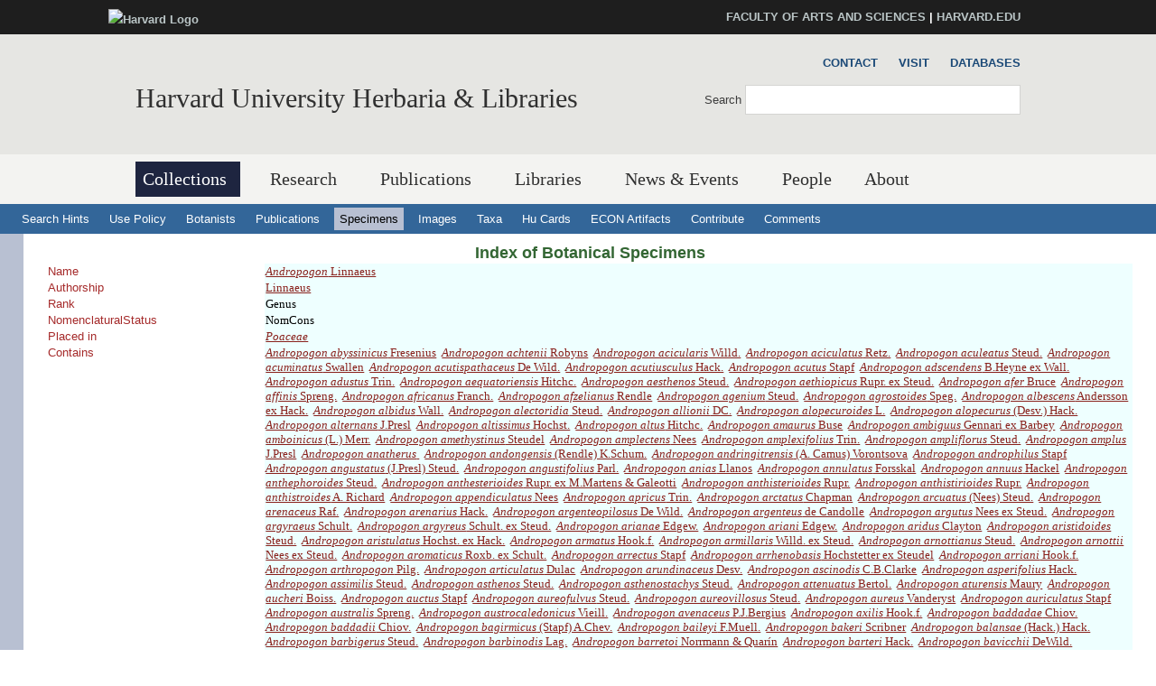

--- FILE ---
content_type: text/html
request_url: https://kiki.huh.harvard.edu/databases/taxon_search.php?mode=details&id=111002
body_size: 20994
content:
<!DOCTYPE html>
<html xmlns='http://www.w3.org/1999/xhtml' xml:lang='en' lang='en'>
<head>
	<meta http-equiv='content-type' content='text/html; charset=utf-8' />
    <meta property='og:type' content='university' />
    <meta property='og:title' content='Harvard University Herbaria &amp; Libraries' />
<link rel='shortcut icon' href='https://hwpi.harvard.edu/profiles/openscholar/themes/hwpi_classic/favicon.ico' type='image/vnd.microsoft.icon' />
	<title>HUH - Databases - Specimen Search</title>
    <meta name='viewport' content='width=device-width, initial-scale=1.0' />

<link type='text/css' rel='stylesheet' href='/css/hwpi/css_autocomplete_pbm0lsQQJ7A7WCCIMgxLho6mI_kBNgznNUWmTWcnfoE.css' media='all' />
<link type='text/css' rel='stylesheet' href='/css/hwpi/css_booknavigation_ueTLzD5nG-cUWCNxgvxnrujU5lN0jOXNNOXjbwGLMT0.css' media='all' />
<link type='text/css' rel='stylesheet' href='/css/hwpi/css__colorbox_4Cnbcv58osyNmwlNq65lb2j10SUGgMy5GBI44Cs5cko.css' media='all' />
<link type='text/css' rel='stylesheet' href='/css/hwpi/css__screen_ZA-CzvgM_hYQAxV3p2e2blh0OdJfEF_EIJ2yEh_Z9dU.css' media='screen' />
<link type='text/css' rel='stylesheet' href='/css/hwpi/css__print_qTBhov6j81VXwPEf5guTmDNsXK37qC0IaPAFtyW71lk.css' media='print' />
<link type='text/css' rel='stylesheet' href='/css/hwpi/css_messages_En_US41hhaF-_qfgf3V91TZA7_HTPvL-FMSrDwH_Tt0.css' media='all' />
    
<style media='print'>@import url('https://hwpi.harvard.edu/profiles/openscholar/themes/os_basetheme/css/print.css');</style>
    <link type='text/css' rel='stylesheet' href='https://hwpi.harvard.edu/profiles/openscholar/themes/hwpi_classic/flavors/ivy_accents/ivy_accents.css' media='all' />
    <link type='text/css' rel='stylesheet' href='https://hwpi.harvard.edu/profiles/openscholar/themes/hwpi_classic/flavors/ivy_accents/responsive.ivy.css' media='all' />
        <script type='text/javascript' src='/js/hwpi/jquery_from_hwpi.js'></script>
        <script type='text/javascript' src='/js/hwpi/js__rhiSuayLbtRqMHYTNEz5cOkIfup7XMCy0XrxzyE6zOI.js'></script>
        <script type='text/javascript'>
        </script>

        <script type="text/javascript">
jQuery.extend(Drupal.settings, {"basePath":"\/","pathPrefix":"herbaria\/","ajaxPageState":{"theme":"hwpi_classic","theme_token":"B2peLlHWVgl3MujkxO_-L1AVgD_yW5qJJftnZtO1lk8","js":{"profiles\/openscholar\/libraries\/respondjs\/respond.min.js":1,"profiles\/openscholar\/modules\/contrib\/jquery_update\/replace\/jquery\/1.8\/jquery.min.js":1,"misc\/jquery.once.js":1,"misc\/drupal.js":1,"profiles\/openscholar\/modules\/os\/theme\/os_colorbox.js":1,"profiles\/openscholar\/libraries\/colorbox\/jquery.colorbox-min.js":1,"profiles\/openscholar\/modules\/contrib\/colorbox\/js\/colorbox.js":1,"profiles\/openscholar\/modules\/contrib\/colorbox\/styles\/default\/colorbox_style.js":1,"profiles\/openscholar\/modules\/contrib\/colorbox\/js\/colorbox_inline.js":1,"profiles\/openscholar\/modules\/contrib\/nice_menus\/superfish\/js\/superfish.js":1,"profiles\/openscholar\/modules\/contrib\/nice_menus\/superfish\/js\/jquery.bgiframe.min.js":1,"profiles\/openscholar\/modules\/contrib\/nice_menus\/superfish\/js\/jquery.hoverIntent.minified.js":1,"profiles\/openscholar\/modules\/contrib\/nice_menus\/nice_menus.js":1,"profiles\/openscholar\/modules\/contrib\/views_slideshow\/js\/views_slideshow.js":1,"0":1,"profiles\/openscholar\/modules\/os\/modules\/os_ga\/os_ga.js":1,"profiles\/openscholar\/modules\/os\/theme\/os_dismiss.js":1,"profiles\/openscholar\/themes\/os_basetheme\/js\/os_base.js":1,"profiles\/openscholar\/themes\/hwpi_basetheme\/js\/css_browser_selector.js":1,"profiles\/openscholar\/themes\/hwpi_basetheme\/js\/matchMedia.js":1,"profiles\/openscholar\/themes\/hwpi_basetheme\/js\/eq.js":1,"profiles\/openscholar\/themes\/hwpi_basetheme\/js\/eq-os.js":1,"profiles\/openscholar\/themes\/hwpi_basetheme\/js\/scripts.js":1},"css":{"modules\/system\/system.base.css":1,"modules\/system\/system.menus.css":1,"modules\/system\/system.messages.css":1,"modules\/system\/system.theme.css":1,"modules\/book\/book.css":1,"profiles\/openscholar\/modules\/contrib\/calendar\/css\/calendar_multiday.css":1,"modules\/comment\/comment.css":1,"profiles\/openscholar\/modules\/contrib\/date\/date_api\/date.css":1,"profiles\/openscholar\/modules\/contrib\/date\/date_popup\/themes\/datepicker.1.7.css":1,"profiles\/openscholar\/modules\/contrib\/date\/date_repeat_field\/date_repeat_field.css":1,"modules\/field\/theme\/field.css":1,"profiles\/openscholar\/modules\/contrib\/mollom\/mollom.css":1,"modules\/node\/node.css":1,"profiles\/openscholar\/modules\/os\/modules\/os_slideshow\/os_slideshow.css":1,"profiles\/openscholar\/modules\/os\/modules\/os_slideshow\/os_slideshow_aspect_ratio_form.css":1,"modules\/search\/search.css":1,"modules\/user\/user.css":1,"profiles\/openscholar\/modules\/contrib\/views\/css\/views.css":1,"profiles\/openscholar\/modules\/contrib\/colorbox\/styles\/default\/colorbox_style.css":1,"profiles\/openscholar\/modules\/contrib\/ctools\/css\/ctools.css":1,"profiles\/openscholar\/modules\/contrib\/nice_menus\/nice_menus.css":1,"profiles\/openscholar\/modules\/contrib\/nice_menus\/nice_menus_default.css":1,"profiles\/openscholar\/modules\/contrib\/views_slideshow\/views_slideshow.css":1,"profiles\/openscholar\/modules\/contrib\/biblio\/biblio.css":1,"profiles\/openscholar\/themes\/hwpi_basetheme\/css\/responsive.base.css":1,"profiles\/openscholar\/themes\/hwpi_basetheme\/css\/responsive.layout.css":1,"profiles\/openscholar\/themes\/hwpi_basetheme\/css\/responsive.nav.css":1,"profiles\/openscholar\/themes\/hwpi_basetheme\/css\/responsive.slideshow.css":1,"profiles\/openscholar\/themes\/hwpi_basetheme\/css\/responsive.widgets.css":1,"profiles\/openscholar\/themes\/hwpi_classic\/css\/responsive.classic.css":1,"profiles\/openscholar\/themes\/adaptivetheme\/at_core\/css\/at.layout.css":1,"profiles\/openscholar\/themes\/os_basetheme\/css\/globals.css":1,"profiles\/openscholar\/themes\/hwpi_basetheme\/css\/hwpi.globals.css":1,"profiles\/openscholar\/themes\/hwpi_classic\/css\/hwpi_classic.css":1,"profiles\/openscholar\/themes\/os_basetheme\/css\/print.css":1,"profiles\/openscholar\/modules\/os\/theme\/os_dismiss.css":1,"profiles\/openscholar\/themes\/hwpi_classic\/flavors\/ivy_accents\/ivy_accents.css":1,"profiles\/openscholar\/themes\/hwpi_classic\/flavors\/ivy_accents\/responsive.ivy.css":1}},"colorbox":{"opacity":"0.85","current":"{current} of {total}","previous":"\u00ab Prev","next":"Next \u00bb","close":"Close","maxWidth":"98%","maxHeight":"98%","fixed":true,"mobiledetect":true,"mobiledevicewidth":"480px"},"jcarousel":{"ajaxPath":"\/herbaria\/jcarousel\/ajax\/views"},"nice_menus_options":{"delay":800,"speed":1},"os_ga":{"trackOutbound":1,"trackMailto":1,"trackDownload":1,"trackDownloadExtensions":"7z|aac|arc|arj|asf|asx|avi|bin|csv|docx?|exe|flv|gif|gz|gzip|hqx|jar|jpe?g|js|mp(2|3|4|e?g)|mov(ie)?|msi|msp|pdf|phps|png|ppt|qtm?|ra(m|r)?|sea|sit|tar|tgz|torrent|txt|wav|wma|wmv|wpd|xlsx?|xml|z|zip","trackNavigation":1},"ogContext":{"groupType":"node","gid":"92531"},"password":{"strengthTitle":"Password compliance:"},"type":"setting"});

        </script>
        
	<link rel='stylesheet' type='text/css' href='dbstyles.css'></link>	

        <link type="text/css" href="css/jquery-ui.css" rel="Stylesheet" />   
        <script type="text/javascript" src="js/jquery.js"></script>
        <script type="text/javascript" src="js/jquery-ui.js"></script>
    
</head>
<body class='html not-front not-logged-in one-sidebar sidebar-second page-node page-node- page-node-99711 node-type-page og-context og-context-node og-context-node-92531 navbar-on'>
  <div id='skip-link'>
    <a href='#main-content' class='element-invisible element-focusable' tabindex='1'>Skip to main content</a>
  </div>
<div id='allcontent'>
    
<!--FLEXIBLE ADMIN HEADER FOR USE BY SELECT GROUPS USING OS-->
    <div id='branding_header'>
        <div  class='branding-container clearfix'>
          <div class='branding-left'><a href='http://www.harvard.edu' ><img typeof='foaf:Image' src='https://hwpi.harvard.edu/profiles/openscholar/themes/hwpi_basetheme/images/harvard-logo.png' width='259' height='35' alt='Harvard Logo' /></a></div><div class='branding-right'><a href='http://www.fas.harvard.edu/' >FACULTY OF ARTS AND SCIENCES</a> | <a href='http://www.harvard.edu' >HARVARD.EDU</a></div>     </div>
    </div>

<div id='page' class='container page header-main header-right content-top content-right footer footer-right'>
    <div id='page-wrapper'>

					<!--header regions beg-->
			<header id='header' class='clearfix' role='banner'>
			 <div id='header-container'>
				 <div id='header-panels' class='at-panel gpanel panel-display three-col clearfix'>
					 <div class='region region-header-second'><div class='region-inner clearfix'><div id='block-boxes-site-info' class='block block-boxes block-boxes-os_boxes_site_info no-title' ><div class='block-inner clearfix'>  
                     <div class='block-content content'><div id='boxes-box-site_info' class='boxes-box'><div class='boxes-box-content'><h1><a href='http://www.huh.harvard.edu/'  class='active'>Harvard University Herbaria &amp; Libraries</a></h1>
    <p>
    </p></div></div></div>
  </div></div></div></div>					  					  <div class='region region-header-third'><div class='region-inner clearfix'><div id='block-os-secondary-menu' class='block block-os no-title' ><div class='block-inner clearfix'>  
  
  <div class='block-content content'><ul class='nice-menu nice-menu-down' id='nice-menu-secondary-menu'><li class='menu-3619 menu-path-node-99471  first   odd  '><a href='http://huh.harvard.edu/pages/contact' >Contact</a></li><li class='menu-3620 menu-path-node-99461   even  '><a href='http://huh.harvard.edu/pages/visit' >Visit</a></li><li class='menu-3604 menu-path-kikihuhharvardedu-databases-   odd   last '><a href='http://kiki.huh.harvard.edu/databases/' >Databases</a></li></ul>
</div>
  </div></div><div id='block-os-search-solr-site-search' class='block block-os-search-solr no-title' ><div class='block-inner clearfix'>  
  
  <div class='block-content content'><form action='https://huh.harvard.edu/search/site' method='post' id='search-block-form' accept-charset='UTF-8'><div><div class='container-inline'>
  <div class='form-item form-type-textfield form-item-search-block-form'>
  <label for='edit-search-block-form--2'>Search </label>
 <input title='Enter the terms you wish to search for.' type='search' id='edit-search-block-form--2' name='search_block_form' value='' size='15' maxlength='128' class='form-text' />
</div>
<div class='form-actions form-wrapper' id='edit-actions'><input type='submit' id='edit-submit' name='op' value='Search' class='form-submit' /></div><input type='hidden' name='form_build_id' value='form-2-0EE9t7nDtl9hRVx2rTRedX-IkvEpOTna-UAoieeUc' />
<input type='hidden' name='form_id' value='search_block_form' />
</div></div></form></div>
  </div></div></div></div>					  				 </div>
			  </div>
		  </header>
      <!--header regions end-->        

				  <!--main menu region beg-->
<div id='menu-bar' class='nav clearfix'>
<nav id='block-os-primary-menu' class='block block-os no-title menu-wrapper menu-bar-wrapper clearfix' >  
 
<ul class='nice-menu nice-menu-down' id='nice-menu-primary-menu'>
<li class='menu-3564 menuparent  menu-path-node-98801  first   odd  '><a href='http://huh.harvard.edu/pages/collections'  title='' class='active active'>Collections</a>
<ul>
  <li class='menu-3600 menu-path-node-98996  first   odd  '><a href='http://huh.harvard.edu/pages/herbaria'  title=''>Herbaria</a></li>
  <li class='menu-3601 menu-path-node-99001   even  '><a href='http://huh.harvard.edu/pages/digital-resources'  title=''>Digital Resources</a></li>
  <li class='menu-3602 menu-path-node-99006   odd   last '><a href='http://huh.harvard.edu/pages/use'  title=''>Use Policies</a></li>
</ul>
</li>
<li class='menu-3565 menuparent  menu-path-node-98811   even   active-trail'><a href='http://huh.harvard.edu/pages/research'  title='' >Research</a>
<ul>
  <li class='menu-3630 menu-path-node-99711  first   odd  '><a href='http://huh.harvard.edu/pages/taxonomy'  title=''>Taxonomy</a></li>
  <li class='menu-6062 menu-path-node-205581   even  '><a href='http://huh.harvard.edu/floristics-and-monography'  title=''>Floristics &amp; Monography</a></li>
  <li class='menu-3631 menu-path-node-99726   odd  '><a href='http://huh.harvard.edu/pages/plant-fungal-phylogenetics'  title=''>Plant &amp; Fungal Phylogenetics</a></li>
  <li class='menu-6061 menu-path-node-205661   even  '><a href='http://huh.harvard.edu/paleobotany'  title=''>Paleobotany</a></li>
  <li class='menu-6353 menu-path-node-229251   odd  '><a href='http://huh.harvard.edu/plant-speciation-and-local-adaptation'  title=''>Plant Speciation and Local Adaptation</a></li>
  <li class='menu-6354 menu-path-node-232531   even   last '><a href='http://huh.harvard.edu/forest-ecosystem-carbon-dynamics'  title=''>Forest Ecosystem Carbon Dynamics</a></li>
</ul>
</li>
<li class='menu-5387 menuparent  menu-path-node-141961   odd  '><a href='http://huh.harvard.edu/pages/publications'  title=''>Publications</a>
<ul>
  <li class='menu-5804 menu-path-node-141986  first   odd  '><a href='http://huh.harvard.edu/pages/publications-about'  title=''>About HPB</a></li>
  <li class='menu-5805 menu-path-node-141976   even  '><a href='http://huh.harvard.edu/pages/orders-access'  title=''>Orders &amp; Access</a></li>
  <li class='menu-5806 menu-path-node-141971   odd   last '><a href='http://huh.harvard.edu/pages/manuscript-preparation'  title=''>For Authors</a></li>
</ul>
</li>
<li class='menu-4113 menuparent  menu-path-node-110296   even  '><a href='http://huh.harvard.edu/libraries'  title=''>Libraries</a>
<ul>
  <li class='menu-4657 menuparent  menu-path-node-134106  first   odd  '><a href='http://huh.harvard.edu/pages/libraries-collections'  title=''>Libraries&#039; Collections</a>
 <ul>
  <li class='menu-4654 menu-path-libharvardedu-  first   odd  '><a href='http://lib.harvard.edu/' >Harvard&#039;s Online Library Catalog (HOLLIS)</a></li>
  <li class='menu-4662 menu-path-node-134096   even  '><a href='http://huh.harvard.edu/pages/archives' >Archives Collections</a></li>
  <li class='menu-4671 menu-path-node-138056   odd   last '><a href='http://huh.harvard.edu/pages/digital-collections-0' >Digital Collections</a></li>
  </ul>
  </li>
<li class='menu-4660 menuparent  menu-path-node-134126   even  '><a href='http://huh.harvard.edu/pages/use-libraries'  title=''>Use of the Libraries</a>
  <ul>
     <li class='menu-4666 menu-path-node-137936  first   odd  '><a href='http://huh.harvard.edu/pages/hours-directions'  title=''>Hours</a></li>
     <li class='menu-4658 menu-path-node-134111   even  '><a href='http://huh.harvard.edu/pages/resources' >Resources</a></li>
     <li class='menu-4659 menu-path-node-134116   odd  '><a href='http://huh.harvard.edu/pages/services' >Services</a></li>
     <li class='menu-4668 menu-path-node-137946   even   last '><a href='http://huh.harvard.edu/pages/permission-publish'  title=''>Permissions</a></li>
 </ul>
 </li>
 <li class='menu-4673 menu-path-people-taxonomy-term-18916   odd  '><a href='http://huh.harvard.edu/association/libraries'  title=''>Libraries Staff</a></li>
 <li class='menu-4661 menu-path-node-134136   even   last '><a href='http://huh.harvard.edu/pages/online-exhibits'  title=''>Online Exhibits</a></li>
</ul>
</li>
<li class='menu-4141 menuparent  menu-path-node-113866   odd  '><a href='http://huh.harvard.edu/pages/news-events'  title=''>News &amp; Events</a>
<ul>
  <li class='menu-4142 menu-path-news  first   odd  '><a href='http://huh.harvard.edu/news' >News</a></li>
  <li class='menu-5072 menu-path-node-146976   even   last '><a href='http://huh.harvard.edu/events'  title=''>Events</a></li>
</ul></li>
<li class='menu-22536 menu-path-people   even  '><a href='http://huh.harvard.edu/people'  title='List of people'>People</a></li>
<li class='menu-3610 menuparent  menu-path-node-99451   odd   last '><a href='http://huh.harvard.edu/pages/about'  title=''>About</a>
<ul>
  <li class='menu-3621 menu-path-node-99461  first   odd  '><a href='http://huh.harvard.edu/pages/visit' >Visit</a></li>
  <li class='menu-3622 menu-path-node-99471   even  '><a href='http://huh.harvard.edu/pages/contact' >Contact</a></li>
  <li class='menu-3623 menu-path-node-99476   odd   last '><a href='http://huh.harvard.edu/pages/history' >History</a></li>
</ul></li>
</ul>
 

  </nav></div>		  <!--main menu region end-->
        

		<!-- header code ends -->

	
<div id='nav2'>
  <ul>
    <li><a href='addenda.html'>Search Hints</a></li>
    <li><a href='addenda.html#policy'>Use Policy</a></li>
    <li><a href='botanist_index.html' >Botanists</a></li>
    <li><a href='publication_index.html' >Publications</a></li>
    <li><a href='specimen_index.html'  class='active' >Specimens</a></li>
    <li><a href='image_search.php'  >Images</a></li>
    <li><a href='taxon_search.php' >Taxa</a></li>
    <li><a href='http://flora.huh.harvard.edu/HuCards/'>Hu Cards</a></li>
    <li><a href='http://econ.huh.harvard.edu/'>ECON Artifacts</a></li>
    <li><a href='add_correct.html'>Contribute</a></li>
    <li><a href='comment.html'>Comments</a></li>
    
  </ul>
</div>  <!-- nav2 ends -->		

		
<div id='main'>
   <!-- main content begins -->
   <a name='main-content'></a>
   <div id='main_text_wide'>
   <div id='title'>
      <h3><a href='specimen_index.html'>Index of Botanical Specimens</a></h3>
   </div>
<table><tr><td class='cap'>Name</td><td class='val'><a href='taxon_search.php?mode=details&id=111002'><em>Andropogon</em> Linnaeus</a></td></tr><tr><td class='cap'>Authorship</td><td class='val'><a href='botanist_search.php?mode=details&id=92'>Linnaeus</a></td></tr><tr><td class='cap'>Rank</td><td class='val'>Genus</td></tr><tr><td class='cap'>NomenclaturalStatus</td><td class='val'>NomCons</td></tr><tr><td class='cap'>Placed in</td><td class='val'><a href='taxon_search.php?mode=details&id=110591'><em>Poaceae</em> </a></td></tr><tr><td class='cap'>Contains</td><td class='val'><a href='taxon_search.php?mode=details&id=111084'><em>Andropogon abyssinicus</em> Fresenius</a>&nbsp; <a href='taxon_search.php?mode=details&id=1179358'><em>Andropogon achtenii</em> Robyns</a>&nbsp; <a href='taxon_search.php?mode=details&id=989827'><em>Andropogon acicularis</em> Willd.</a>&nbsp; <a href='taxon_search.php?mode=details&id=989835'><em>Andropogon aciculatus</em> Retz.</a>&nbsp; <a href='taxon_search.php?mode=details&id=989828'><em>Andropogon aculeatus</em> Steud.</a>&nbsp; <a href='taxon_search.php?mode=details&id=937796'><em>Andropogon acuminatus</em> Swallen</a>&nbsp; <a href='taxon_search.php?mode=details&id=868965'><em>Andropogon acutispathaceus</em> De Wild.</a>&nbsp; <a href='taxon_search.php?mode=details&id=841161'><em>Andropogon acutiusculus</em> Hack.</a>&nbsp; <a href='taxon_search.php?mode=details&id=867836'><em>Andropogon acutus</em> Stapf</a>&nbsp; <a href='taxon_search.php?mode=details&id=1072515'><em>Andropogon adscendens</em> B.Heyne ex Wall.</a>&nbsp; <a href='taxon_search.php?mode=details&id=977396'><em>Andropogon adustus</em> Trin.</a>&nbsp; <a href='taxon_search.php?mode=details&id=406994'><em>Andropogon aequatoriensis</em> Hitchc.</a>&nbsp; <a href='taxon_search.php?mode=details&id=1082390'><em>Andropogon aesthenos</em> Steud.</a>&nbsp; <a href='taxon_search.php?mode=details&id=800504'><em>Andropogon aethiopicus</em> Rupr. ex Steud.</a>&nbsp; <a href='taxon_search.php?mode=details&id=406978'><em>Andropogon afer</em> Bruce</a>&nbsp; <a href='taxon_search.php?mode=details&id=406924'><em>Andropogon affinis</em> Spreng.</a>&nbsp; <a href='taxon_search.php?mode=details&id=406882'><em>Andropogon africanus</em> Franch.</a>&nbsp; <a href='taxon_search.php?mode=details&id=1179116'><em>Andropogon afzelianus</em> Rendle</a>&nbsp; <a href='taxon_search.php?mode=details&id=1173593'><em>Andropogon agenium</em> Steud.</a>&nbsp; <a href='taxon_search.php?mode=details&id=1138044'><em>Andropogon agrostoides</em> Speg.</a>&nbsp; <a href='taxon_search.php?mode=details&id=1137239'><em>Andropogon albescens</em> Andersson ex Hack.</a>&nbsp; <a href='taxon_search.php?mode=details&id=1042013'><em>Andropogon albidus</em> Wall.</a>&nbsp; <a href='taxon_search.php?mode=details&id=906514'><em>Andropogon alectoridia</em> Steud.</a>&nbsp; <a href='taxon_search.php?mode=details&id=731704'><em>Andropogon allionii</em> DC.</a>&nbsp; <a href='taxon_search.php?mode=details&id=766928'><em>Andropogon alopecuroides</em> L.</a>&nbsp; <a href='taxon_search.php?mode=details&id=407016'><em>Andropogon alopecurus</em> (Desv.) Hack.</a>&nbsp; <a href='taxon_search.php?mode=details&id=867300'><em>Andropogon alternans</em> J.Presl</a>&nbsp; <a href='taxon_search.php?mode=details&id=869044'><em>Andropogon altissimus</em> Hochst.</a>&nbsp; <a href='taxon_search.php?mode=details&id=1057618'><em>Andropogon altus</em> Hitchc.</a>&nbsp; <a href='taxon_search.php?mode=details&id=780776'><em>Andropogon amaurus</em> Buse</a>&nbsp; <a href='taxon_search.php?mode=details&id=868735'><em>Andropogon ambiguus</em> Gennari ex Barbey</a>&nbsp; <a href='taxon_search.php?mode=details&id=1185276'><em>Andropogon amboinicus</em> (L.) Merr.</a>&nbsp; <a href='taxon_search.php?mode=details&id=373969'><em>Andropogon amethystinus</em> Steudel</a>&nbsp; <a href='taxon_search.php?mode=details&id=380390'><em>Andropogon amplectens</em> Nees</a>&nbsp; <a href='taxon_search.php?mode=details&id=906499'><em>Andropogon amplexifolius</em> Trin.</a>&nbsp; <a href='taxon_search.php?mode=details&id=1208464'><em>Andropogon ampliflorus</em> Steud.</a>&nbsp; <a href='taxon_search.php?mode=details&id=813019'><em>Andropogon amplus</em> J.Presl</a>&nbsp; <a href='taxon_search.php?mode=details&id=736125'><em>Andropogon anatherus</em> </a>&nbsp; <a href='taxon_search.php?mode=details&id=868916'><em>Andropogon andongensis</em> (Rendle) K.Schum.</a>&nbsp; <a href='taxon_search.php?mode=details&id=373991'><em>Andropogon andringitrensis</em> (A. Camus) Vorontsova</a>&nbsp; <a href='taxon_search.php?mode=details&id=809491'><em>Andropogon androphilus</em> Stapf</a>&nbsp; <a href='taxon_search.php?mode=details&id=407017'><em>Andropogon angustatus</em> (J.Presl) Steud.</a>&nbsp; <a href='taxon_search.php?mode=details&id=407001'><em>Andropogon angustifolius</em> Parl.</a>&nbsp; <a href='taxon_search.php?mode=details&id=989913'><em>Andropogon anias</em> Llanos</a>&nbsp; <a href='taxon_search.php?mode=details&id=111068'><em>Andropogon annulatus</em> Forsskal</a>&nbsp; <a href='taxon_search.php?mode=details&id=380387'><em>Andropogon annuus</em> Hackel</a>&nbsp; <a href='taxon_search.php?mode=details&id=1081779'><em>Andropogon anthephoroides</em> Steud.</a>&nbsp; <a href='taxon_search.php?mode=details&id=866254'><em>Andropogon anthesterioides</em> Rupr. ex M.Martens & Galeotti</a>&nbsp; <a href='taxon_search.php?mode=details&id=406925'><em>Andropogon anthisterioides</em> Rupr.</a>&nbsp; <a href='taxon_search.php?mode=details&id=866256'><em>Andropogon anthistirioides</em> Rupr.</a>&nbsp; <a href='taxon_search.php?mode=details&id=111007'><em>Andropogon anthistroides</em> A. Richard</a>&nbsp; <a href='taxon_search.php?mode=details&id=374641'><em>Andropogon appendiculatus</em> Nees</a>&nbsp; <a href='taxon_search.php?mode=details&id=813835'><em>Andropogon apricus</em> Trin.</a>&nbsp; <a href='taxon_search.php?mode=details&id=111040'><em>Andropogon arctatus</em> Chapman</a>&nbsp; <a href='taxon_search.php?mode=details&id=1082496'><em>Andropogon arcuatus</em> (Nees) Steud.</a>&nbsp; <a href='taxon_search.php?mode=details&id=1137966'><em>Andropogon arenaceus</em> Raf.</a>&nbsp; <a href='taxon_search.php?mode=details&id=406905'><em>Andropogon arenarius</em> Hack.</a>&nbsp; <a href='taxon_search.php?mode=details&id=733987'><em>Andropogon argenteopilosus</em> De Wild.</a>&nbsp; <a href='taxon_search.php?mode=details&id=169633'><em>Andropogon argenteus</em> de Candolle</a>&nbsp; <a href='taxon_search.php?mode=details&id=990462'><em>Andropogon argutus</em> Nees ex Steud.</a>&nbsp; <a href='taxon_search.php?mode=details&id=813307'><em>Andropogon argyraeus</em> Schult.</a>&nbsp; <a href='taxon_search.php?mode=details&id=813301'><em>Andropogon argyreus</em> Schult. ex Steud.</a>&nbsp; <a href='taxon_search.php?mode=details&id=1207803'><em>Andropogon arianae</em> Edgew.</a>&nbsp; <a href='taxon_search.php?mode=details&id=831894'><em>Andropogon ariani</em> Edgew.</a>&nbsp; <a href='taxon_search.php?mode=details&id=406844'><em>Andropogon aridus</em> Clayton</a>&nbsp; <a href='taxon_search.php?mode=details&id=988738'><em>Andropogon aristidoides</em> Steud.</a>&nbsp; <a href='taxon_search.php?mode=details&id=989341'><em>Andropogon aristulatus</em> Hochst. ex Hack.</a>&nbsp; <a href='taxon_search.php?mode=details&id=881867'><em>Andropogon armatus</em> Hook.f.</a>&nbsp; <a href='taxon_search.php?mode=details&id=1058832'><em>Andropogon armillaris</em> Willd. ex Steud.</a>&nbsp; <a href='taxon_search.php?mode=details&id=1081896'><em>Andropogon arnottianus</em> Steud.</a>&nbsp; <a href='taxon_search.php?mode=details&id=813762'><em>Andropogon arnottii</em> Nees ex Steud.</a>&nbsp; <a href='taxon_search.php?mode=details&id=990520'><em>Andropogon aromaticus</em> Roxb. ex Schult.</a>&nbsp; <a href='taxon_search.php?mode=details&id=1179115'><em>Andropogon arrectus</em> Stapf</a>&nbsp; <a href='taxon_search.php?mode=details&id=111014'><em>Andropogon arrhenobasis</em> Hochstetter ex Steudel</a>&nbsp; <a href='taxon_search.php?mode=details&id=406860'><em>Andropogon arriani</em> Hook.f.</a>&nbsp; <a href='taxon_search.php?mode=details&id=937999'><em>Andropogon arthropogon</em> Pilg.</a>&nbsp; <a href='taxon_search.php?mode=details&id=1058682'><em>Andropogon articulatus</em> Dulac</a>&nbsp; <a href='taxon_search.php?mode=details&id=735978'><em>Andropogon arundinaceus</em> Desv.</a>&nbsp; <a href='taxon_search.php?mode=details&id=813489'><em>Andropogon ascinodis</em> C.B.Clarke</a>&nbsp; <a href='taxon_search.php?mode=details&id=1130753'><em>Andropogon asperifolius</em> Hack.</a>&nbsp; <a href='taxon_search.php?mode=details&id=866313'><em>Andropogon assimilis</em> Steud.</a>&nbsp; <a href='taxon_search.php?mode=details&id=1082383'><em>Andropogon asthenos</em> Steud.</a>&nbsp; <a href='taxon_search.php?mode=details&id=1197404'><em>Andropogon asthenostachys</em> Steud.</a>&nbsp; <a href='taxon_search.php?mode=details&id=813127'><em>Andropogon attenuatus</em> Bertol.</a>&nbsp; <a href='taxon_search.php?mode=details&id=813831'><em>Andropogon aturensis</em> Maury</a>&nbsp; <a href='taxon_search.php?mode=details&id=988937'><em>Andropogon aucheri</em> Boiss.</a>&nbsp; <a href='taxon_search.php?mode=details&id=867838'><em>Andropogon auctus</em> Stapf</a>&nbsp; <a href='taxon_search.php?mode=details&id=1023285'><em>Andropogon aureofulvus</em> Steud.</a>&nbsp; <a href='taxon_search.php?mode=details&id=1023147'><em>Andropogon aureovillosus</em> Steud.</a>&nbsp; <a href='taxon_search.php?mode=details&id=406845'><em>Andropogon aureus</em> Vanderyst</a>&nbsp; <a href='taxon_search.php?mode=details&id=374642'><em>Andropogon auriculatus</em> Stapf</a>&nbsp; <a href='taxon_search.php?mode=details&id=753028'><em>Andropogon australis</em> Spreng.</a>&nbsp; <a href='taxon_search.php?mode=details&id=731712'><em>Andropogon austrocaledonicus</em> Vieill.</a>&nbsp; <a href='taxon_search.php?mode=details&id=406904'><em>Andropogon avenaceus</em> P.J.Bergius</a>&nbsp; <a href='taxon_search.php?mode=details&id=937190'><em>Andropogon axilis</em> Hook.f.</a>&nbsp; <a href='taxon_search.php?mode=details&id=810559'><em>Andropogon baddadae</em> Chiov.</a>&nbsp; <a href='taxon_search.php?mode=details&id=810558'><em>Andropogon baddadii</em> Chiov.</a>&nbsp; <a href='taxon_search.php?mode=details&id=867928'><em>Andropogon bagirmicus</em> (Stapf) A.Chev.</a>&nbsp; <a href='taxon_search.php?mode=details&id=736600'><em>Andropogon baileyi</em> F.Muell.</a>&nbsp; <a href='taxon_search.php?mode=details&id=111030'><em>Andropogon bakeri</em> Scribner</a>&nbsp; <a href='taxon_search.php?mode=details&id=1137783'><em>Andropogon balansae</em> (Hack.) Hack.</a>&nbsp; <a href='taxon_search.php?mode=details&id=1081616'><em>Andropogon barbigerus</em> Steud.</a>&nbsp; <a href='taxon_search.php?mode=details&id=1058411'><em>Andropogon barbinodis</em> Lag.</a>&nbsp; <a href='taxon_search.php?mode=details&id=406946'><em>Andropogon barretoi</em> Norrmann & Quarín</a>&nbsp; <a href='taxon_search.php?mode=details&id=868876'><em>Andropogon barteri</em> Hack.</a>&nbsp; <a href='taxon_search.php?mode=details&id=937876'><em>Andropogon bavicchii</em> DeWild.</a>&nbsp; <a href='taxon_search.php?mode=details&id=111045'><em>Andropogon beckettii</em> Thwaites ex Hooker f.</a>&nbsp; <a href='taxon_search.php?mode=details&id=731708'><em>Andropogon bellardii</em> Bubani</a>&nbsp; <a href='taxon_search.php?mode=details&id=927182'><em>Andropogon bellariensis</em> Hack.</a>&nbsp; <a href='taxon_search.php?mode=details&id=813305'><em>Andropogon belvisii</em> Desv.</a>&nbsp; <a href='taxon_search.php?mode=details&id=937277'><em>Andropogon benthamianus</em> Steud.</a>&nbsp; <a href='taxon_search.php?mode=details&id=406884'><em>Andropogon bentii</em> Stapf</a>&nbsp; <a href='taxon_search.php?mode=details&id=868560'><em>Andropogon bequaertii</em> DeWild.</a>&nbsp; <a href='taxon_search.php?mode=details&id=815965'><em>Andropogon bergii</em> Roem. & Schult.</a>&nbsp; <a href='taxon_search.php?mode=details&id=1058183'><em>Andropogon bertheroanus</em> Hochst. ex Steud.</a>&nbsp; <a href='taxon_search.php?mode=details&id=1194326'><em>Andropogon bertheronianus</em> Hochst. ex Steud.</a>&nbsp; <a href='taxon_search.php?mode=details&id=737067'><em>Andropogon besseri</em> Kunth</a>&nbsp; <a href='taxon_search.php?mode=details&id=731697'><em>Andropogon besukiensis</em> Steud.</a>&nbsp; <a href='taxon_search.php?mode=details&id=1181255'><em>Andropogon biaristatus</em> Steud.</a>&nbsp; <a href='taxon_search.php?mode=details&id=406955'><em>Andropogon bicornis</em> L.</a>&nbsp; <a href='taxon_search.php?mode=details&id=1082384'><em>Andropogon bifidus</em> Steud.</a>&nbsp; <a href='taxon_search.php?mode=details&id=1058983'><em>Andropogon bifoveolatus</em> Steud.</a>&nbsp; <a href='taxon_search.php?mode=details&id=977734'><em>Andropogon bilinguis</em> Trin.</a>&nbsp; <a href='taxon_search.php?mode=details&id=807622'><em>Andropogon bipennatus</em> Hack.</a>&nbsp; <a href='taxon_search.php?mode=details&id=373958'><em>Andropogon bisquamulatus</em> Hochstetter</a>&nbsp; <a href='taxon_search.php?mode=details&id=745254'><em>Andropogon bisulcatus</em> Chiov.</a>&nbsp; <a href='taxon_search.php?mode=details&id=1057931'><em>Andropogon bladhii</em> Retz.</a>&nbsp; <a href='taxon_search.php?mode=details&id=1058128'><em>Andropogon blakei</em> H.St.John</a>&nbsp; <a href='taxon_search.php?mode=details&id=1082612'><em>Andropogon blumii</em> Steud.</a>&nbsp; <a href='taxon_search.php?mode=details&id=813169'><em>Andropogon bogotensis</em> (Hack.) Zanin</a>&nbsp; <a href='taxon_search.php?mode=details&id=868857'><em>Andropogon boivinii</em> Steud.</a>&nbsp; <a href='taxon_search.php?mode=details&id=368750'><em>Andropogon bombycinus</em> R. Brown</a>&nbsp; <a href='taxon_search.php?mode=details&id=954430'><em>Andropogon bonangensis</em> Franch.</a>&nbsp; <a href='taxon_search.php?mode=details&id=936627'><em>Andropogon bootanensis</em> Hook.f.</a>&nbsp; <a href='taxon_search.php?mode=details&id=869045'><em>Andropogon bouangensis</em> Franch.</a>&nbsp; <a href='taxon_search.php?mode=details&id=111031'><em>Andropogon bourgaei</em> Hackel</a>&nbsp; <a href='taxon_search.php?mode=details&id=406996'><em>Andropogon bourgeaei</em> Hack.</a>&nbsp; <a href='taxon_search.php?mode=details&id=1082458'><em>Andropogon bourouensis</em> Steud.</a>&nbsp; <a href='taxon_search.php?mode=details&id=809882'><em>Andropogon bovonei</em> Chiov.</a>&nbsp; <a href='taxon_search.php?mode=details&id=1081807'><em>Andropogon brachyatherus</em> Hochst.</a>&nbsp; <a href='taxon_search.php?mode=details&id=867924'><em>Andropogon brachypodus</em> Stapf ex A.Chev.</a>&nbsp; <a href='taxon_search.php?mode=details&id=289269'><em>Andropogon brachystachyus</em> Chapman</a>&nbsp; <a href='taxon_search.php?mode=details&id=868683'><em>Andropogon bracteatus</em> Humb. & Bonpl. ex Willd.</a>&nbsp; <a href='taxon_search.php?mode=details&id=1180494'><em>Andropogon brandisii</em> (Hook.f.) Hack.</a>&nbsp; <a href='taxon_search.php?mode=details&id=406913'><em>Andropogon brasiliensis</em> A.Zanin & Longhi-Wagner</a>&nbsp; <a href='taxon_search.php?mode=details&id=406881'><em>Andropogon brazzae</em> Franch.</a>&nbsp; <a href='taxon_search.php?mode=details&id=989347'><em>Andropogon breviaristatus</em> Steud.</a>&nbsp; <a href='taxon_search.php?mode=details&id=813130'><em>Andropogon brevicornis</em> L.</a>&nbsp; <a href='taxon_search.php?mode=details&id=111086'><em>Andropogon brevifolium</em> Swartz</a>&nbsp; <a href='taxon_search.php?mode=details&id=936904'><em>Andropogon brevifolius</em> Sw.</a>&nbsp; <a href='taxon_search.php?mode=details&id=813947'><em>Andropogon brevis</em> Trin.</a>&nbsp; <a href='taxon_search.php?mode=details&id=406989'><em>Andropogon brieyi</em> De Wild.</a>&nbsp; <a href='taxon_search.php?mode=details&id=1199153'><em>Andropogon brongniartii</em> Steud.</a>&nbsp; <a href='taxon_search.php?mode=details&id=990791'><em>Andropogon brownii</em> Kunth</a>&nbsp; <a href='taxon_search.php?mode=details&id=1197406'><em>Andropogon brunneus</em> B.Heyne ex Hook.f.</a>&nbsp; <a href='taxon_search.php?mode=details&id=869182'><em>Andropogon buchananii</em> Stapf</a>&nbsp; <a href='taxon_search.php?mode=details&id=970523'><em>Andropogon buchneri</em> Hack.</a>&nbsp; <a href='taxon_search.php?mode=details&id=407005'><em>Andropogon burmanicus</em> Bor</a>&nbsp; <a href='taxon_search.php?mode=details&id=1081729'><em>Andropogon byronis</em> (Trin.) Steud.</a>&nbsp; <a href='taxon_search.php?mode=details&id=368611'><em>Andropogon cabanisii</em> Hackel</a>&nbsp; <a href='taxon_search.php?mode=details&id=867304'><em>Andropogon caerulescens</em> (Gaudich.) Kunth</a>&nbsp; <a href='taxon_search.php?mode=details&id=990012'><em>Andropogon caeruleus</em> Steud.</a>&nbsp; <a href='taxon_search.php?mode=details&id=111004'><em>Andropogon caesius</em> Nees</a>&nbsp; <a href='taxon_search.php?mode=details&id=406915'><em>Andropogon caffrorum</em> Raspail</a>&nbsp; <a href='taxon_search.php?mode=details&id=1207674'><em>Andropogon calamus-aromaticus</em> Royle</a>&nbsp; <a href='taxon_search.php?mode=details&id=813805'><em>Andropogon calvescens</em> Stapf</a>&nbsp; <a href='taxon_search.php?mode=details&id=1207601'><em>Andropogon cambodiensis</em> Balansa</a>&nbsp; <a href='taxon_search.php?mode=details&id=1207600'><em>Andropogon cambogiensis</em> Balansa</a>&nbsp; <a href='taxon_search.php?mode=details&id=406855'><em>Andropogon campbellii</em> U.B.Deshmukh, M.B.Shende & E.S.Reddy</a>&nbsp; <a href='taxon_search.php?mode=details&id=406980'><em>Andropogon campestris</em> Trin.</a>&nbsp; <a href='taxon_search.php?mode=details&id=111029'><em>Andropogon campii</em> Swallen</a>&nbsp; <a href='taxon_search.php?mode=details&id=813194'><em>Andropogon camporum</em> Trin. ex Steud.</a>&nbsp; <a href='taxon_search.php?mode=details&id=813626'><em>Andropogon campyloracheus</em> Nash</a>&nbsp; <a href='taxon_search.php?mode=details&id=406901'><em>Andropogon canaliculatus</em> Schumach.</a>&nbsp; <a href='taxon_search.php?mode=details&id=813942'><em>Andropogon canaliglumis</em> Norrmann, Swenson & Caponio</a>&nbsp; <a href='taxon_search.php?mode=details&id=977408'><em>Andropogon candidus</em> Trin.</a>&nbsp; <a href='taxon_search.php?mode=details&id=795805'><em>Andropogon canescens</em> (Nees) Kunth</a>&nbsp; <a href='taxon_search.php?mode=details&id=795779'><em>Andropogon canus</em> Steud.</a>&nbsp; <a href='taxon_search.php?mode=details&id=889790'><em>Andropogon capensis</em> Houtt.</a>&nbsp; <a href='taxon_search.php?mode=details&id=866314'><em>Andropogon capillaceus</em> Wall. ex Hook.f.</a>&nbsp; <a href='taxon_search.php?mode=details&id=867295'><em>Andropogon capilliflorus</em> Steud.</a>&nbsp; <a href='taxon_search.php?mode=details&id=406859'><em>Andropogon capillipes</em> Nash</a>&nbsp; <a href='taxon_search.php?mode=details&id=881513'><em>Andropogon caricosus</em> L.</a>&nbsp; <a href='taxon_search.php?mode=details&id=406902'><em>Andropogon carinatus</em> Nees</a>&nbsp; <a href='taxon_search.php?mode=details&id=906192'><em>Andropogon castratus</em> Griff.</a>&nbsp; <a href='taxon_search.php?mode=details&id=406920'><em>Andropogon catarinensis</em> Norrmann & N.Nagah.</a>&nbsp; <a href='taxon_search.php?mode=details&id=1057927'><em>Andropogon caucasicus</em> Trin.</a>&nbsp; <a href='taxon_search.php?mode=details&id=837948'><em>Andropogon caudatus</em> M.Bieb.</a>&nbsp; <a href='taxon_search.php?mode=details&id=1026370'><em>Andropogon cayanensis</em> (P.Beauv.) Raspail</a>&nbsp; <a href='taxon_search.php?mode=details&id=1026371'><em>Andropogon cayennensis</em> (P.Beauv.) Raspail</a>&nbsp; <a href='taxon_search.php?mode=details&id=813553'><em>Andropogon centralis</em> Pilg.</a>&nbsp; <a href='taxon_search.php?mode=details&id=859885'><em>Andropogon ceresiiformis</em> Nees</a>&nbsp; <a href='taxon_search.php?mode=details&id=1207617'><em>Andropogon cerifer</em> Hack.</a>&nbsp; <a href='taxon_search.php?mode=details&id=1207616'><em>Andropogon ceriferus</em> Hack.</a>&nbsp; <a href='taxon_search.php?mode=details&id=406917'><em>Andropogon cernuus</em> Kunth</a>&nbsp; <a href='taxon_search.php?mode=details&id=406993'><em>Andropogon chevalieri</em> Reznik</a>&nbsp; <a href='taxon_search.php?mode=details&id=374644'><em>Andropogon chinensis</em> (Nees) Merrill</a>&nbsp; <a href='taxon_search.php?mode=details&id=891897'><em>Andropogon chloridiformis</em> Gaudich.</a>&nbsp; <a href='taxon_search.php?mode=details&id=977399'><em>Andropogon chlorostachys</em> Trin.</a>&nbsp; <a href='taxon_search.php?mode=details&id=1082491'><em>Andropogon chordatus</em> (Trin.) Steud.</a>&nbsp; <a href='taxon_search.php?mode=details&id=869224'><em>Andropogon chrysargyreus</em> (Stapf) Stapf</a>&nbsp; <a href='taxon_search.php?mode=details&id=841163'><em>Andropogon chrysatherus</em> F.Muell.</a>&nbsp; <a href='taxon_search.php?mode=details&id=893880'><em>Andropogon chrysocomus</em> Nash</a>&nbsp; <a href='taxon_search.php?mode=details&id=869218'><em>Andropogon chrysopogon</em> Welw. ex Rendle</a>&nbsp; <a href='taxon_search.php?mode=details&id=406962'><em>Andropogon chrysopus</em> Coss.</a>&nbsp; <a href='taxon_search.php?mode=details&id=374645'><em>Andropogon chrysostachyus</em> Steudel</a>&nbsp; <a href='taxon_search.php?mode=details&id=990016'><em>Andropogon ciliolatus</em> Steud.</a>&nbsp; <a href='taxon_search.php?mode=details&id=867293'><em>Andropogon cinctus</em> Steud.</a>&nbsp; <a href='taxon_search.php?mode=details&id=1057858'><em>Andropogon circinnatus</em> Hochst. & Steud.</a>&nbsp; <a href='taxon_search.php?mode=details&id=406850'><em>Andropogon cirratus</em> Hack.</a>&nbsp; <a href='taxon_search.php?mode=details&id=1207619'><em>Andropogon citratus</em> DC.</a>&nbsp; <a href='taxon_search.php?mode=details&id=978812'><em>Andropogon citreus</em> R.Br.</a>&nbsp; <a href='taxon_search.php?mode=details&id=1207618'><em>Andropogon citriodorus</em> Desf.</a>&nbsp; <a href='taxon_search.php?mode=details&id=1208996'><em>Andropogon citrosus</em> Steud.</a>&nbsp; <a href='taxon_search.php?mode=details&id=406847'><em>Andropogon clandestinus</em> Hale ex Vasey</a>&nbsp; <a href='taxon_search.php?mode=details&id=926762'><em>Andropogon clarkei</em> Hack.</a>&nbsp; <a href='taxon_search.php?mode=details&id=936963'><em>Andropogon claudopus</em> Chiov.</a>&nbsp; <a href='taxon_search.php?mode=details&id=406919'><em>Andropogon coerulescens</em> Kunth</a>&nbsp; <a href='taxon_search.php?mode=details&id=990011'><em>Andropogon coeruleus</em> Steud.</a>&nbsp; <a href='taxon_search.php?mode=details&id=813543'><em>Andropogon cognatus</em> Steud.</a>&nbsp; <a href='taxon_search.php?mode=details&id=867386'><em>Andropogon coleotrichus</em> Steud.</a>&nbsp; <a href='taxon_search.php?mode=details&id=406964'><em>Andropogon coloratus</em> Hack.</a>&nbsp; <a href='taxon_search.php?mode=details&id=406868'><em>Andropogon columbiensis</em> Gir.-Cañas</a>&nbsp; <a href='taxon_search.php?mode=details&id=406916'><em>Andropogon commutatus</em> Aitch.</a>&nbsp; <a href='taxon_search.php?mode=details&id=1082951'><em>Andropogon comoroensis</em> Steud.</a>&nbsp; <a href='taxon_search.php?mode=details&id=737033'><em>Andropogon compactus</em> Brot.</a>&nbsp; <a href='taxon_search.php?mode=details&id=882265'><em>Andropogon concanensis</em> Hook.f.</a>&nbsp; <a href='taxon_search.php?mode=details&id=406887'><em>Andropogon condensatus</em> Rupr.</a>&nbsp; <a href='taxon_search.php?mode=details&id=924939'><em>Andropogon condylotrichus</em> Hochst. ex Steud.</a>&nbsp; <a href='taxon_search.php?mode=details&id=1209000'><em>Andropogon confertiflorus</em> Steud.</a>&nbsp; <a href='taxon_search.php?mode=details&id=1137963'><em>Andropogon confertus</em> Trin. ex E.Fourn.</a>&nbsp; <a href='taxon_search.php?mode=details&id=867693'><em>Andropogon confinis</em> Hochst. ex A.Rich.</a>&nbsp; <a href='taxon_search.php?mode=details&id=813547'><em>Andropogon congoensis</em> Franch.</a>&nbsp; <a href='taxon_search.php?mode=details&id=1022881'><em>Andropogon conjugatus</em> Roxb.</a>&nbsp; <a href='taxon_search.php?mode=details&id=111020'><em>Andropogon connatus</em> A. Richard</a>&nbsp; <a href='taxon_search.php?mode=details&id=406970'><em>Andropogon consanguineus</em> Trin.</a>&nbsp; <a href='taxon_search.php?mode=details&id=736975'><em>Andropogon consimilis</em> Steud.</a>&nbsp; <a href='taxon_search.php?mode=details&id=731701'><em>Andropogon contortus</em> L.</a>&nbsp; <a href='taxon_search.php?mode=details&id=736778'><em>Andropogon controversus</em> Steud.</a>&nbsp; <a href='taxon_search.php?mode=details&id=1260266'><em>Andropogon cookei</em> Stapf ex Woodrow</a>&nbsp; <a href='taxon_search.php?mode=details&id=1081494'><em>Andropogon corassipes</em> Steud.</a>&nbsp; <a href='taxon_search.php?mode=details&id=1082321'><em>Andropogon cordatifolius</em> Steud.</a>&nbsp; <a href='taxon_search.php?mode=details&id=406874'><em>Andropogon cordatus</em> Swallen</a>&nbsp; <a href='taxon_search.php?mode=details&id=800505'><em>Andropogon cordofanus</em> Hochst.</a>&nbsp; <a href='taxon_search.php?mode=details&id=373961'><em>Andropogon cornucopiae</em> Hackel</a>&nbsp; <a href='taxon_search.php?mode=details&id=1123275'><em>Andropogon corollatus</em> Steud.</a>&nbsp; <a href='taxon_search.php?mode=details&id=813439'><em>Andropogon corymbosus</em> (Hack.) Nash</a>&nbsp; <a href='taxon_search.php?mode=details&id=1042701'><em>Andropogon cotulifer</em> Thunb.</a>&nbsp; <a href='taxon_search.php?mode=details&id=980877'><em>Andropogon courtallumensis</em> Steud.</a>&nbsp; <a href='taxon_search.php?mode=details&id=1081499'><em>Andropogon crassipes</em> Steud.</a>&nbsp; <a href='taxon_search.php?mode=details&id=111039'><em>Andropogon crassus</em> Sohns</a>&nbsp; <a href='taxon_search.php?mode=details&id=385922'><em>Andropogon cretaceus</em> Weakley & Schori</a>&nbsp; <a href='taxon_search.php?mode=details&id=1016924'><em>Andropogon crinitus</em> Thunb.</a>&nbsp; <a href='taxon_search.php?mode=details&id=813654'><em>Andropogon crispifolius</em> Guala & Filg.</a>&nbsp; <a href='taxon_search.php?mode=details&id=406940'><em>Andropogon crossotos</em> Cope</a>&nbsp; <a href='taxon_search.php?mode=details&id=406952'><em>Andropogon crucianus</em> Renvoize</a>&nbsp; <a href='taxon_search.php?mode=details&id=736120'><em>Andropogon crupina</em> (Link) Kunth</a>&nbsp; <a href='taxon_search.php?mode=details&id=1082152'><em>Andropogon cryptatherus</em> Steud.</a>&nbsp; <a href='taxon_search.php?mode=details&id=937385'><em>Andropogon cryptopodus</em> Ohwi</a>&nbsp; <a href='taxon_search.php?mode=details&id=813944'><em>Andropogon cryptopus</em> Trin. ex Hack.</a>&nbsp; <a href='taxon_search.php?mode=details&id=111049'><em>Andropogon cubensis</em> Hackel</a>&nbsp; <a href='taxon_search.php?mode=details&id=406849'><em>Andropogon cumulicola</em> E.L.Bridges & Orzell</a>&nbsp; <a href='taxon_search.php?mode=details&id=936615'><em>Andropogon curassavicus</em> Bold.</a>&nbsp; <a href='taxon_search.php?mode=details&id=901043'><em>Andropogon curtipendulus</em> (Michx.) Steud.</a>&nbsp; <a href='taxon_search.php?mode=details&id=813732'><em>Andropogon curtisianus</em> Steud.</a>&nbsp; <a href='taxon_search.php?mode=details&id=881510'><em>Andropogon curvatus</em> Russell ex Wall.</a>&nbsp; <a href='taxon_search.php?mode=details&id=406908'><em>Andropogon curvifolius</em> Clayton</a>&nbsp; <a href='taxon_search.php?mode=details&id=111052'><em>Andropogon cuspidatus</em> Hochstetter ex A. Richard</a>&nbsp; <a href='taxon_search.php?mode=details&id=868978'><em>Andropogon cyanescens</em> (Stapf) A.Chev.</a>&nbsp; <a href='taxon_search.php?mode=details&id=1082510'><em>Andropogon cymbachne</em> Hack.</a>&nbsp; <a href='taxon_search.php?mode=details&id=368751'><em>Andropogon cymbarius</em> Linnaeus</a>&nbsp; <a href='taxon_search.php?mode=details&id=814274'><em>Andropogon cyrtocladus</em> Stapf</a>&nbsp; <a href='taxon_search.php?mode=details&id=795786'><em>Andropogon dactyloides</em> Steud.</a>&nbsp; <a href='taxon_search.php?mode=details&id=868732'><em>Andropogon dalmaticus</em> Gand.</a>&nbsp; <a href='taxon_search.php?mode=details&id=407009'><em>Andropogon dealbatus</em> (C.Mohr ex Hack.) Weakley & LeBlond</a>&nbsp; <a href='taxon_search.php?mode=details&id=936900'><em>Andropogon debilis</em> Kunth</a>&nbsp; <a href='taxon_search.php?mode=details&id=736121'><em>Andropogon decolorans</em> (Willd.) Kunth</a>&nbsp; <a href='taxon_search.php?mode=details&id=1082281'><em>Andropogon decussatus</em> Steud.</a>&nbsp; <a href='taxon_search.php?mode=details&id=936628'><em>Andropogon delavayi</em> Hack.</a>&nbsp; <a href='taxon_search.php?mode=details&id=813899'><em>Andropogon demissus</em> Steud.</a>&nbsp; <a href='taxon_search.php?mode=details&id=1208248'><em>Andropogon densiflorus</em> Steud.</a>&nbsp; <a href='taxon_search.php?mode=details&id=813434'><em>Andropogon densus</em> Desv.</a>&nbsp; <a href='taxon_search.php?mode=details&id=988857'><em>Andropogon depauperatus</em> (Spreng.) Kunth</a>&nbsp; <a href='taxon_search.php?mode=details&id=881508'><em>Andropogon depressus</em> Steud.</a>&nbsp; <a href='taxon_search.php?mode=details&id=406864'><em>Andropogon dewetii</em> Mashau & Fish</a>&nbsp; <a href='taxon_search.php?mode=details&id=800395'><em>Andropogon dewevrei</em> De Wild.</a>&nbsp; <a href='taxon_search.php?mode=details&id=813289'><em>Andropogon dianae</em> Steud.</a>&nbsp; <a href='taxon_search.php?mode=details&id=1186912'><em>Andropogon diatherus</em> Steud.</a>&nbsp; <a href='taxon_search.php?mode=details&id=736981'><em>Andropogon dichroanthus</em> Steud.</a>&nbsp; <a href='taxon_search.php?mode=details&id=868538'><em>Andropogon dichroos</em> Steud.</a>&nbsp; <a href='taxon_search.php?mode=details&id=1207766'><em>Andropogon dieterlenii</em> Stapf ex E.Phillips</a>&nbsp; <a href='taxon_search.php?mode=details&id=868038'><em>Andropogon diplandrus</em> Hack.</a>&nbsp; <a href='taxon_search.php?mode=details&id=406966'><em>Andropogon dissitiflorus</em> Trin.</a>&nbsp; <a href='taxon_search.php?mode=details&id=795811'><em>Andropogon dissolutus</em> (Nees) Steud.</a>&nbsp; <a href='taxon_search.php?mode=details&id=373963'><em>Andropogon distachyos</em> Linnaeus</a>&nbsp; <a href='taxon_search.php?mode=details&id=1208581'><em>Andropogon distans</em> Nees ex Steud.</a>&nbsp; <a href='taxon_search.php?mode=details&id=989346'><em>Andropogon distichophyllus</em> Hook.f.</a>&nbsp; <a href='taxon_search.php?mode=details&id=406972'><em>Andropogon diuturnus</em> Sohns</a>&nbsp; <a href='taxon_search.php?mode=details&id=368612'><em>Andropogon divergens</em> (Hackel) Andersson ex Hitchcock</a>&nbsp; <a href='taxon_search.php?mode=details&id=780779'><em>Andropogon diversiflorus</em> Steud.</a>&nbsp; <a href='taxon_search.php?mode=details&id=1082994'><em>Andropogon diversifolius</em> Rendle</a>&nbsp; <a href='taxon_search.php?mode=details&id=924938'><em>Andropogon doloensis</em> Vanderyst</a>&nbsp; <a href='taxon_search.php?mode=details&id=406938'><em>Andropogon domingensis</em> Hauman</a>&nbsp; <a href='taxon_search.php?mode=details&id=978271'><em>Andropogon donianus</em> Benth.</a>&nbsp; <a href='taxon_search.php?mode=details&id=867837'><em>Andropogon dregeanus</em> Nees</a>&nbsp; <a href='taxon_search.php?mode=details&id=736448'><em>Andropogon drummondii</em> Nees ex Steud.</a>&nbsp; <a href='taxon_search.php?mode=details&id=736090'><em>Andropogon dubitatus</em> Steud.</a>&nbsp; <a href='taxon_search.php?mode=details&id=977413'><em>Andropogon dubius</em> K.Koch</a>&nbsp; <a href='taxon_search.php?mode=details&id=812997'><em>Andropogon duemmeri</em> Stapf</a>&nbsp; <a href='taxon_search.php?mode=details&id=1072578'><em>Andropogon dulcis</em> Burm.f.</a>&nbsp; <a href='taxon_search.php?mode=details&id=813546'><em>Andropogon dummeri</em> Stapf</a>&nbsp; <a href='taxon_search.php?mode=details&id=406891'><em>Andropogon durifolius</em> Renvoize</a>&nbsp; <a href='taxon_search.php?mode=details&id=768716'><em>Andropogon durus</em> (Trin.) Steud.</a>&nbsp; <a href='taxon_search.php?mode=details&id=868235'><em>Andropogon dybowskii</em> Franch.</a>&nbsp; <a href='taxon_search.php?mode=details&id=868049'><em>Andropogon eberhardtii</em> (A.Camus) Merr.</a>&nbsp; <a href='taxon_search.php?mode=details&id=406932'><em>Andropogon echinatus</em> B.Heyne</a>&nbsp; <a href='taxon_search.php?mode=details&id=989595'><em>Andropogon echinulatus</em> (Nees) Steud.</a>&nbsp; <a href='taxon_search.php?mode=details&id=111013'><em>Andropogon edwardsianus</em> Gould</a>&nbsp; <a href='taxon_search.php?mode=details&id=735995'><em>Andropogon effusus</em> Anon.</a>&nbsp; <a href='taxon_search.php?mode=details&id=813945'><em>Andropogon ekmanii</em> Norrmann, Swenson & Caponio</a>&nbsp; <a href='taxon_search.php?mode=details&id=1081602'><em>Andropogon elatus</em> Steud.</a>&nbsp; <a href='taxon_search.php?mode=details&id=978008'><em>Andropogon elegans</em> C.Cordem.</a>&nbsp; <a href='taxon_search.php?mode=details&id=978401'><em>Andropogon elegantissimus</em> Steud.</a>&nbsp; <a href='taxon_search.php?mode=details&id=733988'><em>Andropogon elionuroides</em> Vanderyst</a>&nbsp; <a href='taxon_search.php?mode=details&id=111063'><em>Andropogon elliottii</em> Chapman</a>&nbsp; <a href='taxon_search.php?mode=details&id=988640'><em>Andropogon elongatus</em> (R.Br.) Spreng.</a>&nbsp; <a href='taxon_search.php?mode=details&id=970517'><em>Andropogon emarginatus</em> De Wild.</a>&nbsp; <a href='taxon_search.php?mode=details&id=1058412'><em>Andropogon emersus</em> E.Fourn. ex Hemsl.</a>&nbsp; <a href='taxon_search.php?mode=details&id=1057351'><em>Andropogon ensiformis</em> Hook.f.</a>&nbsp; <a href='taxon_search.php?mode=details&id=801839'><em>Andropogon epiphyllus</em> Wall.</a>&nbsp; <a href='taxon_search.php?mode=details&id=385925'><em>Andropogon eremicus</em> Wipff & Shaw</a>&nbsp; <a href='taxon_search.php?mode=details&id=368752'><em>Andropogon erianthoides</em> F. Mueller</a>&nbsp; <a href='taxon_search.php?mode=details&id=766136'><em>Andropogon erianthus</em> Link</a>&nbsp; <a href='taxon_search.php?mode=details&id=1179118'><em>Andropogon eriocoleus</em> K.Schum.</a>&nbsp; <a href='taxon_search.php?mode=details&id=813801'><em>Andropogon eriostachyus</em> J.Presl</a>&nbsp; <a href='taxon_search.php?mode=details&id=1081606'><em>Andropogon esenbeckii</em> Steud.</a>&nbsp; <a href='taxon_search.php?mode=details&id=813959'><em>Andropogon eucnemis</em> Trin.</a>&nbsp; <a href='taxon_search.php?mode=details&id=374646'><em>Andropogon eucomus</em> Nees</a>&nbsp; <a href='taxon_search.php?mode=details&id=1057937'><em>Andropogon ewartianus</em> Domin</a>&nbsp; <a href='taxon_search.php?mode=details&id=1207765'><em>Andropogon exaltatus</em> R.Br.</a>&nbsp; <a href='taxon_search.php?mode=details&id=406976'><em>Andropogon exaratus</em> Hack.</a>&nbsp; <a href='taxon_search.php?mode=details&id=1058823'><em>Andropogon exaristatus</em> (Nash) Hitchc.</a>&nbsp; <a href='taxon_search.php?mode=details&id=1208767'><em>Andropogon excavatus</em> Hochst.</a>&nbsp; <a href='taxon_search.php?mode=details&id=111008'><em>Andropogon exilis</em> Hochstetter</a>&nbsp; <a href='taxon_search.php?mode=details&id=1018098'><em>Andropogon exothecus</em> Hack.</a>&nbsp; <a href='taxon_search.php?mode=details&id=936895'><em>Andropogon exsertus</em> Steud.</a>&nbsp; <a href='taxon_search.php?mode=details&id=738735'><em>Andropogon fabreicii</em> Henrard</a>&nbsp; <a href='taxon_search.php?mode=details&id=738730'><em>Andropogon fabricii</em> Henrard</a>&nbsp; <a href='taxon_search.php?mode=details&id=757127'><em>Andropogon falcatus</em> Steud.</a>&nbsp; <a href='taxon_search.php?mode=details&id=867637'><em>Andropogon familiaris</em> Steud.</a>&nbsp; <a href='taxon_search.php?mode=details&id=406856'><em>Andropogon fascicularis</em> Thwaites</a>&nbsp; <a href='taxon_search.php?mode=details&id=1186913'><em>Andropogon fastigiatus</em> Sw.</a>&nbsp; <a href='taxon_search.php?mode=details&id=1081825'><em>Andropogon fazoglensis</em> (Chiov.) Chiov.</a>&nbsp; <a href='taxon_search.php?mode=details&id=111032'><em>Andropogon feensis</em> E. Fournier</a>&nbsp; <a href='taxon_search.php?mode=details&id=813521'><em>Andropogon felicis</em> Reznik</a>&nbsp; <a href='taxon_search.php?mode=details&id=1058960'><em>Andropogon feracidulus</em> Stapf</a>&nbsp; <a href='taxon_search.php?mode=details&id=814272'><em>Andropogon ferrugineus</em> Hochst. ex Steud.</a>&nbsp; <a href='taxon_search.php?mode=details&id=406880'><em>Andropogon festuciformis</em> Rendle</a>&nbsp; <a href='taxon_search.php?mode=details&id=989912'><em>Andropogon festucoides</em> J.Presl</a>&nbsp; <a href='taxon_search.php?mode=details&id=868539'><em>Andropogon figarianus</em> Chiov.</a>&nbsp; <a href='taxon_search.php?mode=details&id=867105'><em>Andropogon filiculmis</em> Hook.f.</a>&nbsp; <a href='taxon_search.php?mode=details&id=970531'><em>Andropogon filifolius</em> (Nees) Steud.</a>&nbsp; <a href='taxon_search.php?mode=details&id=1024566'><em>Andropogon filiforme</em> Hack. ex A.Camus</a>&nbsp; <a href='taxon_search.php?mode=details&id=1030063'><em>Andropogon filipendulinus</em> Hochst. ex Steud.</a>&nbsp; <a href='taxon_search.php?mode=details&id=406986'><em>Andropogon filipendulus</em> Hochst. ex Krauss</a>&nbsp; <a href='taxon_search.php?mode=details&id=111021'><em>Andropogon finitimus</em> Hochstetter</a>&nbsp; <a href='taxon_search.php?mode=details&id=780777'><em>Andropogon firmandus</em> Steud.</a>&nbsp; <a href='taxon_search.php?mode=details&id=731726'><em>Andropogon firmus</em> (J.Presl) Kunth</a>&nbsp; <a href='taxon_search.php?mode=details&id=813888'><em>Andropogon flabellifer</em> Pilg.</a>&nbsp; <a href='taxon_search.php?mode=details&id=936893'><em>Andropogon flaccidus</em> A.Rich.</a>&nbsp; <a href='taxon_search.php?mode=details&id=937802'><em>Andropogon flavescens</em> J.Presl</a>&nbsp; <a href='taxon_search.php?mode=details&id=1207734'><em>Andropogon flavicundus</em> Chiov.</a>&nbsp; <a href='taxon_search.php?mode=details&id=936817'><em>Andropogon flexilis</em> Poir.</a>&nbsp; <a href='taxon_search.php?mode=details&id=1208462'><em>Andropogon flexuosus</em> Nees ex Steud.</a>&nbsp; <a href='taxon_search.php?mode=details&id=1207736'><em>Andropogon floccosus</em> Schweinf.</a>&nbsp; <a href='taxon_search.php?mode=details&id=406862'><em>Andropogon floccusus</em> Schweinf.</a>&nbsp; <a href='taxon_search.php?mode=details&id=111012'><em>Andropogon floridanus</em> Scribner</a>&nbsp; <a href='taxon_search.php?mode=details&id=936905'><em>Andropogon floridus</em> Trin.</a>&nbsp; <a href='taxon_search.php?mode=details&id=866849'><em>Andropogon foetidus</em> Lisboa</a>&nbsp; <a href='taxon_search.php?mode=details&id=1208771'><em>Andropogon foliatus</em> Steud.</a>&nbsp; <a href='taxon_search.php?mode=details&id=1181253'><em>Andropogon formosanus</em> Rendle</a>&nbsp; <a href='taxon_search.php?mode=details&id=883596'><em>Andropogon foulkesii</em> Hook.f.</a>&nbsp; <a href='taxon_search.php?mode=details&id=885381'><em>Andropogon foveolatus</em> Delile</a>&nbsp; <a href='taxon_search.php?mode=details&id=936929'><em>Andropogon fragilis</em> R.Br.</a>&nbsp; <a href='taxon_search.php?mode=details&id=937192'><em>Andropogon fragilissimus</em> Hochst. ex Hack.</a>&nbsp; <a href='taxon_search.php?mode=details&id=937191'><em>Andropogon fragillimus</em> Hochst. ex Steud.</a>&nbsp; <a href='taxon_search.php?mode=details&id=1208769'><em>Andropogon fragrans</em> C.Cordem.</a>&nbsp; <a href='taxon_search.php?mode=details&id=1138052'><em>Andropogon francavillanus</em> E.Fourn.</a>&nbsp; <a href='taxon_search.php?mode=details&id=1138040'><em>Andropogon francavilleanus</em> E.Fourn.</a>&nbsp; <a href='taxon_search.php?mode=details&id=1138227'><em>Andropogon friesii</em> Pilg.</a>&nbsp; <a href='taxon_search.php?mode=details&id=989898'><em>Andropogon fulvibarbis</em> Trin.</a>&nbsp; <a href='taxon_search.php?mode=details&id=111053'><em>Andropogon fulvicomus</em> Hochstetter</a>&nbsp; <a href='taxon_search.php?mode=details&id=1023149'><em>Andropogon fulvispica</em> Steud.</a>&nbsp; <a href='taxon_search.php?mode=details&id=736998'><em>Andropogon fulvus</em> (R.Br.) Spreng.</a>&nbsp; <a href='taxon_search.php?mode=details&id=795795'><em>Andropogon fundaensis</em> Vanderyst</a>&nbsp; <a href='taxon_search.php?mode=details&id=167826'><em>Andropogon furcatus</em> Muhlenberg ex Willdenow</a>&nbsp; <a href='taxon_search.php?mode=details&id=736984'><em>Andropogon fuscus</em> J.Presl</a>&nbsp; <a href='taxon_search.php?mode=details&id=406889'><em>Andropogon gabonensis</em> Stapf</a>&nbsp; <a href='taxon_search.php?mode=details&id=807074'><em>Andropogon galeottii</em> E.Fourn.</a>&nbsp; <a href='taxon_search.php?mode=details&id=1082279'><em>Andropogon galloinsulanus</em> Steud.</a>&nbsp; <a href='taxon_search.php?mode=details&id=859884'><em>Andropogon gangangalaensis</em> Vanderyst</a>&nbsp; <a href='taxon_search.php?mode=details&id=406939'><em>Andropogon gangeticus</em> Hack. ex Duthie & Fodder</a>&nbsp; <a href='taxon_search.php?mode=details&id=1221569'><em>Andropogon garipensis</em> Steud.</a>&nbsp; <a href='taxon_search.php?mode=details&id=937732'><em>Andropogon gaumeri</em> (Nash) Hitchc.</a>&nbsp; <a href='taxon_search.php?mode=details&id=111085'><em>Andropogon gayanus</em> Kunth</a>&nbsp; <a href='taxon_search.php?mode=details&id=868658'><em>Andropogon gazensis</em> (Rendle) Eyles</a>&nbsp; <a href='taxon_search.php?mode=details&id=406910'><em>Andropogon geminatus</em> Russ. ex Wall.</a>&nbsp; <a href='taxon_search.php?mode=details&id=1081629'><em>Andropogon geniculatus</em> (Roxb.) Steud.</a>&nbsp; <a href='taxon_search.php?mode=details&id=406895'><em>Andropogon gerardi</em> Vitman</a>&nbsp; <a href='taxon_search.php?mode=details&id=111082'><em>Andropogon gerardi</em> Vitman</a>&nbsp; <a href='taxon_search.php?mode=details&id=1081621'><em>Andropogon gibbus</em> (Trin.) Steud.</a>&nbsp; <a href='taxon_search.php?mode=details&id=1207299'><em>Andropogon gidarba</em> Steud.</a>&nbsp; <a href='taxon_search.php?mode=details&id=111048'><em>Andropogon giganteus</em> Hochstetter</a>&nbsp; <a href='taxon_search.php?mode=details&id=111018'><em>Andropogon glabrescens</em> Steudel</a>&nbsp; <a href='taxon_search.php?mode=details&id=111023'><em>Andropogon glabriusculus</em> A. Richard</a>&nbsp; <a href='taxon_search.php?mode=details&id=406885'><em>Andropogon glaucescens</em> Kunth</a>&nbsp; <a href='taxon_search.php?mode=details&id=111037'><em>Andropogon glaucophyllus</em> Rosengurtt, B. R. Arillaga & Izaguirre</a>&nbsp; <a href='taxon_search.php?mode=details&id=814298'><em>Andropogon glaucopsis</em> Elliott</a>&nbsp; <a href='taxon_search.php?mode=details&id=1179117'><em>Andropogon glaucopurpureus</em> Stapf</a>&nbsp; <a href='taxon_search.php?mode=details&id=406927'><em>Andropogon glaucus</em> Lindh.</a>&nbsp; <a href='taxon_search.php?mode=details&id=406926'><em>Andropogon glaziouvii</em> Hack.</a>&nbsp; <a href='taxon_search.php?mode=details&id=406869'><em>Andropogon glaziovii</em> Hack.</a>&nbsp; <a href='taxon_search.php?mode=details&id=111055'><em>Andropogon glomeratus</em> (Walter) Britton, Sterns & Poggenburg</a>&nbsp; <a href='taxon_search.php?mode=details&id=1208622'><em>Andropogon goeringii</em> Steud.</a>&nbsp; <a href='taxon_search.php?mode=details&id=813544'><em>Andropogon golae</em> Chiov.</a>&nbsp; <a href='taxon_search.php?mode=details&id=1173113'><em>Andropogon goyazensis</em> Hack.</a>&nbsp; <a href='taxon_search.php?mode=details&id=813629'><em>Andropogon gracilior</em> (Hack.) Nash</a>&nbsp; <a href='taxon_search.php?mode=details&id=937838'><em>Andropogon gracilipes</em> Hack.</a>&nbsp; <a href='taxon_search.php?mode=details&id=368390'><em>Andropogon gracilis</em> Sprengel</a>&nbsp; <a href='taxon_search.php?mode=details&id=1058962'><em>Andropogon grahamii</em> Haines</a>&nbsp; <a href='taxon_search.php?mode=details&id=970519'><em>Andropogon grandiflorus</em> Hack.</a>&nbsp; <a href='taxon_search.php?mode=details&id=1208993'><em>Andropogon grandis</em> Nees ex Steud.</a>&nbsp; <a href='taxon_search.php?mode=details&id=1207863'><em>Andropogon gratus</em> Domin</a>&nbsp; <a href='taxon_search.php?mode=details&id=915289'><em>Andropogon grayia</em> Steud.</a>&nbsp; <a href='taxon_search.php?mode=details&id=374648'><em>Andropogon greenwayi</em> Napper</a>&nbsp; <a href='taxon_search.php?mode=details&id=1081899'><em>Andropogon griffithii</em> (Nees) Steud.</a>&nbsp; <a href='taxon_search.php?mode=details&id=1081894'><em>Andropogon griffithsiae</em> Steud.</a>&nbsp; <a href='taxon_search.php?mode=details&id=978414'><em>Andropogon grisebachii</em> (J.A.Schmidt) Steud.</a>&nbsp; <a href='taxon_search.php?mode=details&id=989577'><em>Andropogon gryllus</em> L.</a>&nbsp; <a href='taxon_search.php?mode=details&id=406944'><em>Andropogon guaraniticus</em> N.Nagah. & Norrmann</a>&nbsp; <a href='taxon_search.php?mode=details&id=1082075'><em>Andropogon guianensis</em> Steud.</a>&nbsp; <a href='taxon_search.php?mode=details&id=813818'><em>Andropogon gyirongensis</em> L.Liou</a>&nbsp; <a href='taxon_search.php?mode=details&id=368391'><em>Andropogon gyrans</em> Ashe</a>&nbsp; <a href='taxon_search.php?mode=details&id=989863'><em>Andropogon hackelii</em> Hook.f.</a>&nbsp; <a href='taxon_search.php?mode=details&id=1057929'><em>Andropogon haenkei</em> J.Presl</a>&nbsp; <a href='taxon_search.php?mode=details&id=936814'><em>Andropogon halei</em> Alph.Wood</a>&nbsp; <a href='taxon_search.php?mode=details&id=736096'><em>Andropogon halepense</em> (L.) Brot.</a>&nbsp; <a href='taxon_search.php?mode=details&id=406973'><em>Andropogon halepensis</em> (L.) Sm.</a>&nbsp; <a href='taxon_search.php?mode=details&id=111033'><em>Andropogon hallii</em> Hackel</a>&nbsp; <a href='taxon_search.php?mode=details&id=1209261'><em>Andropogon hamatulus</em> Hook. & Arn.</a>&nbsp; <a href='taxon_search.php?mode=details&id=989710'><em>Andropogon hamiltonii</em> Hook.f.</a>&nbsp; <a href='taxon_search.php?mode=details&id=1208997'><em>Andropogon hamulatus</em> Nees ex Steud.</a>&nbsp; <a href='taxon_search.php?mode=details&id=1058816'><em>Andropogon hassleri</em> Hack.</a>&nbsp; <a href='taxon_search.php?mode=details&id=800396'><em>Andropogon helophilus</em> K.Schum.</a>&nbsp; <a href='taxon_search.php?mode=details&id=779080'><em>Andropogon hermaphroditum</em> Pourr.</a>&nbsp; <a href='taxon_search.php?mode=details&id=406900'><em>Andropogon hertiflorus</em> </a>&nbsp; <a href='taxon_search.php?mode=details&id=813946'><em>Andropogon herzogii</em> Hack.</a>&nbsp; <a href='taxon_search.php?mode=details&id=406866'><em>Andropogon heterantherus</em> Stapf</a>&nbsp; <a href='taxon_search.php?mode=details&id=813129'><em>Andropogon heteranthus</em> Steud.</a>&nbsp; <a href='taxon_search.php?mode=details&id=368753'><em>Andropogon heteroclitus</em> (Roxburgh) Nees</a>&nbsp; <a href='taxon_search.php?mode=details&id=1199162'><em>Andropogon hexastachyus</em> (Hochst. ex Miq.) Steud.</a>&nbsp; <a href='taxon_search.php?mode=details&id=1080785'><em>Andropogon hildebrandtii</em> Hack.</a>&nbsp; <a href='taxon_search.php?mode=details&id=385923'><em>Andropogon hirsutior</em> Weakley & LeBlond</a>&nbsp; <a href='taxon_search.php?mode=details&id=1194328'><em>Andropogon hirsutus</em> Kunth</a>&nbsp; <a href='taxon_search.php?mode=details&id=937820'><em>Andropogon hirtiflorus</em> (Nees) Kunth</a>&nbsp; <a href='taxon_search.php?mode=details&id=1058453'><em>Andropogon hirtifolius</em> J.Presl</a>&nbsp; <a href='taxon_search.php?mode=details&id=868730'><em>Andropogon hirtusb</em> (L.) Thomson</a>&nbsp; <a href='taxon_search.php?mode=details&id=731698'><em>Andropogon hispidissimus</em> Steud.</a>&nbsp; <a href='taxon_search.php?mode=details&id=801840'><em>Andropogon hispidus</em> Kunth ex Willd.</a>&nbsp; <a href='taxon_search.php?mode=details&id=1186910'><em>Andropogon hochstetteri</em> Steud.</a>&nbsp; <a href='taxon_search.php?mode=details&id=731713'><em>Andropogon hohenackeri</em> Hochst. ex Steud.</a>&nbsp; <a href='taxon_search.php?mode=details&id=1026579'><em>Andropogon holcoides</em> (Nees) Kunth</a>&nbsp; <a href='taxon_search.php?mode=details&id=970520'><em>Andropogon homblei</em> De Wild.</a>&nbsp; <a href='taxon_search.php?mode=details&id=813576'><em>Andropogon homogamus</em> Stapf</a>&nbsp; <a href='taxon_search.php?mode=details&id=893176'><em>Andropogon hondurensis</em> (R.W.Pohl) Wipff</a>&nbsp; <a href='taxon_search.php?mode=details&id=813821'><em>Andropogon hookeri</em> Munro ex Hack.</a>&nbsp; <a href='taxon_search.php?mode=details&id=407006'><em>Andropogon huegelii</em> Hack. ex Duthie</a>&nbsp; <a href='taxon_search.php?mode=details&id=374656'><em>Andropogon huillensis</em> Rendle</a>&nbsp; <a href='taxon_search.php?mode=details&id=373990'><em>Andropogon humbertii</em> A. Camus</a>&nbsp; <a href='taxon_search.php?mode=details&id=1137300'><em>Andropogon humboldtianus</em> Steud.</a>&nbsp; <a href='taxon_search.php?mode=details&id=373966'><em>Andropogon humilis</em> Hochstetter ex A. Richard</a>&nbsp; <a href='taxon_search.php?mode=details&id=1058882'><em>Andropogon hybridus</em> Gould</a>&nbsp; <a href='taxon_search.php?mode=details&id=406959'><em>Andropogon hylophilus</em> K.Schum.</a>&nbsp; <a href='taxon_search.php?mode=details&id=406899'><em>Andropogon hypogynus</em> Hack.</a>&nbsp; <a href='taxon_search.php?mode=details&id=406912'><em>Andropogon ibityensis</em> A.Camus</a>&nbsp; <a href='taxon_search.php?mode=details&id=406930'><em>Andropogon imerinensis</em> Bosser</a>&nbsp; <a href='taxon_search.php?mode=details&id=1058825'><em>Andropogon imperatoides</em> (Hack.) Lillo</a>&nbsp; <a href='taxon_search.php?mode=details&id=1082083'><em>Andropogon importunus</em> (Lour.) Steud.</a>&nbsp; <a href='taxon_search.php?mode=details&id=936765'><em>Andropogon impressus</em> Hack.</a>&nbsp; <a href='taxon_search.php?mode=details&id=813990'><em>Andropogon incanellus</em> Clayton</a>&nbsp; <a href='taxon_search.php?mode=details&id=813943'><em>Andropogon incanus</em> Hack.</a>&nbsp; <a href='taxon_search.php?mode=details&id=990019'><em>Andropogon incerscens</em> Steud.</a>&nbsp; <a href='taxon_search.php?mode=details&id=1081498'><em>Andropogon incertus</em> Steud.</a>&nbsp; <a href='taxon_search.php?mode=details&id=1137510'><em>Andropogon incompletus</em> J.Presl</a>&nbsp; <a href='taxon_search.php?mode=details&id=406991'><em>Andropogon incomptus</em> Clayton</a>&nbsp; <a href='taxon_search.php?mode=details&id=990013'><em>Andropogon increscens</em> Steud.</a>&nbsp; <a href='taxon_search.php?mode=details&id=406846'><em>Andropogon indetonsus</em> Sohns</a>&nbsp; <a href='taxon_search.php?mode=details&id=813068'><em>Andropogon inermis</em> Steud.</a>&nbsp; <a href='taxon_search.php?mode=details&id=1081933'><em>Andropogon infirmus</em> Steud.</a>&nbsp; <a href='taxon_search.php?mode=details&id=801728'><em>Andropogon infrasulcatus</em> Reznik</a>&nbsp; <a href='taxon_search.php?mode=details&id=406992'><em>Andropogon ingratus</em> Hack.</a>&nbsp; <a href='taxon_search.php?mode=details&id=992597'><em>Andropogon inscalptus</em> (Hochst.) Schweinf.</a>&nbsp; <a href='taxon_search.php?mode=details&id=368754'><em>Andropogon insculptus</em> Hochstetter ex A. Richard</a>&nbsp; <a href='taxon_search.php?mode=details&id=406928'><em>Andropogon insolitus</em> Sohns</a>&nbsp; <a href='taxon_search.php?mode=details&id=738728'><em>Andropogon insulare</em> L.</a>&nbsp; <a href='taxon_search.php?mode=details&id=738724'><em>Andropogon insularis</em> L.</a>&nbsp; <a href='taxon_search.php?mode=details&id=936894'><em>Andropogon integer</em> Honda</a>&nbsp; <a href='taxon_search.php?mode=details&id=368755'><em>Andropogon intermedius</em> R. Brown</a>&nbsp; <a href='taxon_search.php?mode=details&id=868859'><em>Andropogon intonsus</em> Nees</a>&nbsp; <a href='taxon_search.php?mode=details&id=741104'><em>Andropogon intortum</em> Crantz</a>&nbsp; <a href='taxon_search.php?mode=details&id=751717'><em>Andropogon intrans</em> (F.Muell. ex Benth.) F.Muell.</a>&nbsp; <a href='taxon_search.php?mode=details&id=1081810'><em>Andropogon intumescens</em> Pilg.</a>&nbsp; <a href='taxon_search.php?mode=details&id=1057933'><em>Andropogon inundatus</em> F.Muell.</a>&nbsp; <a href='taxon_search.php?mode=details&id=1219876'><em>Andropogon involucratus</em> J.Koenig ex Steud.</a>&nbsp; <a href='taxon_search.php?mode=details&id=977119'><em>Andropogon involutus</em> Steud.</a>&nbsp; <a href='taxon_search.php?mode=details&id=406971'><em>Andropogon ischaemum</em> Thunb.</a>&nbsp; <a href='taxon_search.php?mode=details&id=406879'><em>Andropogon ischynanthus</em> Steud.</a>&nbsp; <a href='taxon_search.php?mode=details&id=731054'><em>Andropogon ischyranthus</em> Steud.</a>&nbsp; <a href='taxon_search.php?mode=details&id=813804'><em>Andropogon isostachyus</em> Peter</a>&nbsp; <a href='taxon_search.php?mode=details&id=406981'><em>Andropogon itremoensis</em> Voronts.</a>&nbsp; <a href='taxon_search.php?mode=details&id=406958'><em>Andropogon ivohibensis</em> A.Camus</a>&nbsp; <a href='taxon_search.php?mode=details&id=406990'><em>Andropogon ivorensis</em> Adjan. & Clayton</a>&nbsp; <a href='taxon_search.php?mode=details&id=406975'><em>Andropogon iwarancusa</em> Nees</a>&nbsp; <a href='taxon_search.php?mode=details&id=1057887'><em>Andropogon jamesii</em> Torr.</a>&nbsp; <a href='taxon_search.php?mode=details&id=989830'><em>Andropogon javanicus</em> Steud.</a>&nbsp; <a href='taxon_search.php?mode=details&id=938000'><em>Andropogon jeffreysii</em> Hack.</a>&nbsp; <a href='taxon_search.php?mode=details&id=841162'><em>Andropogon jubatus</em> Balansa</a>&nbsp; <a href='taxon_search.php?mode=details&id=936595'><em>Andropogon juncifolius</em> Desv.</a>&nbsp; <a href='taxon_search.php?mode=details&id=832188'><em>Andropogon jwarancusa</em> Jones</a>&nbsp; <a href='taxon_search.php?mode=details&id=813988'><em>Andropogon kalinaensis</em> Vanderyst</a>&nbsp; <a href='taxon_search.php?mode=details&id=868031'><em>Andropogon kapandensis</em> De Wild.</a>&nbsp; <a href='taxon_search.php?mode=details&id=813808'><em>Andropogon kasaiensis</em> Vanderyst</a>&nbsp; <a href='taxon_search.php?mode=details&id=406985'><em>Andropogon kelleri</em> Hack.</a>&nbsp; <a href='taxon_search.php?mode=details&id=1209348'><em>Andropogon khasianus</em> Munro ex Duthie</a>&nbsp; <a href='taxon_search.php?mode=details&id=813577'><em>Andropogon kilimandscharicus</em> Pilg.</a>&nbsp; <a href='taxon_search.php?mode=details&id=407000'><em>Andropogon kilmandscharicus</em> Pilg.</a>&nbsp; <a href='taxon_search.php?mode=details&id=1030064'><em>Andropogon kimuingensis</em> Vanderyst</a>&nbsp; <a href='taxon_search.php?mode=details&id=406923'><em>Andropogon kimuinguensis</em> Vanderyst</a>&nbsp; <a href='taxon_search.php?mode=details&id=970518'><em>Andropogon kindunduensis</em> Vanderyst</a>&nbsp; <a href='taxon_search.php?mode=details&id=813333'><em>Andropogon kinsukaensis</em> Vanderyst</a>&nbsp; <a href='taxon_search.php?mode=details&id=867633'><em>Andropogon kiwuensis</em> Pilg.</a>&nbsp; <a href='taxon_search.php?mode=details&id=886675'><em>Andropogon koenigii</em> Raeusch.</a>&nbsp; <a href='taxon_search.php?mode=details&id=1082280'><em>Andropogon koleostachys</em> Steud.</a>&nbsp; <a href='taxon_search.php?mode=details&id=1197401'><em>Andropogon koretrostachys</em> Trin.</a>&nbsp; <a href='taxon_search.php?mode=details&id=1194327'><em>Andropogon kunthii</em> E.Fourn.</a>&nbsp; <a href='taxon_search.php?mode=details&id=1057994'><em>Andropogon kuntzeanus</em> Hack.</a>&nbsp; <a href='taxon_search.php?mode=details&id=864887'><em>Andropogon kwashotensis</em> Hayata</a>&nbsp; <a href='taxon_search.php?mode=details&id=936943'><em>Andropogon kwiluensis</em> Vanderyst</a>&nbsp; <a href='taxon_search.php?mode=details&id=1030644'><em>Andropogon lachnatherus</em> Benth.</a>&nbsp; <a href='taxon_search.php?mode=details&id=406998'><em>Andropogon lactiflorus</em> Rupr. ex Hack.</a>&nbsp; <a href='taxon_search.php?mode=details&id=406974'><em>Andropogon lacunosus</em> J.G.Anderson</a>&nbsp; <a href='taxon_search.php?mode=details&id=1058458'><em>Andropogon laguriformis</em> Griseb.</a>&nbsp; <a href='taxon_search.php?mode=details&id=1058459'><em>Andropogon laguroides</em> Lag.</a>&nbsp; <a href='taxon_search.php?mode=details&id=1209260'><em>Andropogon lanatus</em> R.Br.</a>&nbsp; <a href='taxon_search.php?mode=details&id=990724'><em>Andropogon lancearius</em> Hook.f.</a>&nbsp; <a href='taxon_search.php?mode=details&id=406883'><em>Andropogon lanceolatus</em> Baker</a>&nbsp; <a href='taxon_search.php?mode=details&id=111044'><em>Andropogon lancifolius</em> Trinius</a>&nbsp; <a href='taxon_search.php?mode=details&id=1208365'><em>Andropogon lanigerum</em> Desf.</a>&nbsp; <a href='taxon_search.php?mode=details&id=813285'><em>Andropogon lanuginosus</em> Kunth</a>&nbsp; <a href='taxon_search.php?mode=details&id=869216'><em>Andropogon lasiobasis</em> Pilg.</a>&nbsp; <a href='taxon_search.php?mode=details&id=906506'><em>Andropogon lasiocoleus</em> Steud.</a>&nbsp; <a href='taxon_search.php?mode=details&id=406936'><em>Andropogon lateralis</em> Nees</a>&nbsp; <a href='taxon_search.php?mode=details&id=977393'><em>Andropogon latiflorus</em> Nees ex Steud.</a>&nbsp; <a href='taxon_search.php?mode=details&id=989069'><em>Andropogon lawsonii</em> Hook.f.</a>&nbsp; <a href='taxon_search.php?mode=details&id=733985'><em>Andropogon laxatus</em> Stapf</a>&nbsp; <a href='taxon_search.php?mode=details&id=795773'><em>Andropogon laxiflorus</em> Steud.</a>&nbsp; <a href='taxon_search.php?mode=details&id=406853'><em>Andropogon laxus</em> Willd.</a>&nbsp; <a href='taxon_search.php?mode=details&id=937280'><em>Andropogon lechleri</em> Steud. ex Hack.</a>&nbsp; <a href='taxon_search.php?mode=details&id=745253'><em>Andropogon lecomtei</em> Franch.</a>&nbsp; <a href='taxon_search.php?mode=details&id=756634'><em>Andropogon leersioides</em> (Munro) F.Muell.</a>&nbsp; <a href='taxon_search.php?mode=details&id=406875'><em>Andropogon lehmannii</em> Pilg.</a>&nbsp; <a href='taxon_search.php?mode=details&id=868854'><em>Andropogon lepidus</em> Nees</a>&nbsp; <a href='taxon_search.php?mode=details&id=406893'><em>Andropogon leprodes</em> Cope</a>&nbsp; <a href='taxon_search.php?mode=details&id=406921'><em>Andropogon leproides</em> Cope</a>&nbsp; <a href='taxon_search.php?mode=details&id=1057934'><em>Andropogon leptanthus</em> Steud.</a>&nbsp; <a href='taxon_search.php?mode=details&id=111009'><em>Andropogon leptocladus</em> Hackel</a>&nbsp; <a href='taxon_search.php?mode=details&id=1176410'><em>Andropogon leptocomus</em> Trin.</a>&nbsp; <a href='taxon_search.php?mode=details&id=813829'><em>Andropogon leptophyllus</em> Trin.</a>&nbsp; <a href='taxon_search.php?mode=details&id=1249795'><em>Andropogon leptos</em> Steud.</a>&nbsp; <a href='taxon_search.php?mode=details&id=937795'><em>Andropogon leptostachyus</em> Benth.</a>&nbsp; <a href='taxon_search.php?mode=details&id=1023287'><em>Andropogon leschenaultianus</em> Decne.</a>&nbsp; <a href='taxon_search.php?mode=details&id=1058407'><em>Andropogon leucopogon</em> Nees</a>&nbsp; <a href='taxon_search.php?mode=details&id=813288'><em>Andropogon leucostachys</em> H.B.K.</a>&nbsp; <a href='taxon_search.php?mode=details&id=406842'><em>Andropogon leucostachyus</em> Kunth</a>&nbsp; <a href='taxon_search.php?mode=details&id=111028'><em>Andropogon levinei</em> Merrill</a>&nbsp; <a href='taxon_search.php?mode=details&id=937281'><em>Andropogon lhotskyi</em> Steud.</a>&nbsp; <a href='taxon_search.php?mode=details&id=937745'><em>Andropogon lhotzkyi</em> Steud. ex E.Fourn.</a>&nbsp; <a href='taxon_search.php?mode=details&id=731052'><em>Andropogon liananthus</em> Steud.</a>&nbsp; <a href='taxon_search.php?mode=details&id=111024'><em>Andropogon lianatherus</em> Steudel</a>&nbsp; <a href='taxon_search.php?mode=details&id=368614'><em>Andropogon liebmannii</em> Hackel</a>&nbsp; <a href='taxon_search.php?mode=details&id=795809'><em>Andropogon ligularis</em> (Nees) Kunth</a>&nbsp; <a href='taxon_search.php?mode=details&id=407019'><em>Andropogon ligulatus</em> (Stapf) Clayton</a>&nbsp; <a href='taxon_search.php?mode=details&id=407008'><em>Andropogon lima</em> (Hack.) Stapf</a>&nbsp; <a href='taxon_search.php?mode=details&id=868686'><em>Andropogon lindenii</em> Steud.</a>&nbsp; <a href='taxon_search.php?mode=details&id=813491'><em>Andropogon lindiensis</em> Pilg.</a>&nbsp; <a href='taxon_search.php?mode=details&id=406969'><em>Andropogon lindmanii</em> Hack.</a>&nbsp; <a href='taxon_search.php?mode=details&id=813992'><em>Andropogon linearis</em> Stapf</a>&nbsp; <a href='taxon_search.php?mode=details&id=992582'><em>Andropogon lineatus</em> Steud.</a>&nbsp; <a href='taxon_search.php?mode=details&id=1137962'><em>Andropogon linnaeanus</em> Scribn. & C.R.Ball</a>&nbsp; <a href='taxon_search.php?mode=details&id=809883'><em>Andropogon lithophilus</em> Trin.</a>&nbsp; <a href='taxon_search.php?mode=details&id=936811'><em>Andropogon littoralis</em> Nash</a>&nbsp; <a href='taxon_search.php?mode=details&id=111010'><em>Andropogon lividus</em> Thwaites</a>&nbsp; <a href='taxon_search.php?mode=details&id=1081626'><em>Andropogon lodicularis</em> (Nees) Steud.</a>&nbsp; <a href='taxon_search.php?mode=details&id=1023542'><em>Andropogon loharduggae</em> C.B.Clarke ex Duthie</a>&nbsp; <a href='taxon_search.php?mode=details&id=813066'><em>Andropogon lolioides</em> E.Fourn. ex Hemsl.</a>&nbsp; <a href='taxon_search.php?mode=details&id=813569'><em>Andropogon lomba</em> Vanderyst</a>&nbsp; <a href='taxon_search.php?mode=details&id=111089'><em>Andropogon longiberbis</em> Hackel</a>&nbsp; <a href='taxon_search.php?mode=details&id=813572'><em>Andropogon longipes</em> Hack.</a>&nbsp; <a href='taxon_search.php?mode=details&id=938156'><em>Andropogon lopollensis</em> Rendle</a>&nbsp; <a href='taxon_search.php?mode=details&id=813733'><em>Andropogon louisianae</em> Steud.</a>&nbsp; <a href='taxon_search.php?mode=details&id=868535'><em>Andropogon luembensis</em> DeWild.</a>&nbsp; <a href='taxon_search.php?mode=details&id=869217'><em>Andropogon lugugaensis</em> Vanderyst</a>&nbsp; <a href='taxon_search.php?mode=details&id=937807'><em>Andropogon lumeneensis</em> Vanderyst</a>&nbsp; <a href='taxon_search.php?mode=details&id=866255'><em>Andropogon luteolus</em> Vanderyst</a>&nbsp; <a href='taxon_search.php?mode=details&id=936728'><em>Andropogon luxurians</em> Ekman</a>&nbsp; <a href='taxon_search.php?mode=details&id=1058127'><em>Andropogon macer</em> Steud.</a>&nbsp; <a href='taxon_search.php?mode=details&id=813960'><em>Andropogon macleodiae</em> Stapf</a>&nbsp; <a href='taxon_search.php?mode=details&id=1082388'><em>Andropogon macraei</em> Steud.</a>&nbsp; <a href='taxon_search.php?mode=details&id=795124'><em>Andropogon macroglossus</em> (Trin.) Steud.</a>&nbsp; <a href='taxon_search.php?mode=details&id=866252'><em>Andropogon macrolepis</em> Hack.</a>&nbsp; <a href='taxon_search.php?mode=details&id=406963'><em>Andropogon macrophyllus</em> Stapf</a>&nbsp; <a href='taxon_search.php?mode=details&id=990794'><em>Andropogon macrostachyus</em> (Hochst. ex A.Rich.) Andersson</a>&nbsp; <a href='taxon_search.php?mode=details&id=406888'><em>Andropogon macrothrix</em> Trin.</a>&nbsp; <a href='taxon_search.php?mode=details&id=813437'><em>Andropogon macrourus</em> Michx.</a>&nbsp; <a href='taxon_search.php?mode=details&id=373988'><em>Andropogon madagascariensis</em> Hackel</a>&nbsp; <a href='taxon_search.php?mode=details&id=111027'><em>Andropogon maderensis</em> Swallen</a>&nbsp; <a href='taxon_search.php?mode=details&id=1082391'><em>Andropogon malacophyllus</em> Hochst. ex Steud.</a>&nbsp; <a href='taxon_search.php?mode=details&id=406858'><em>Andropogon malacostachyus</em> E.Fourn.</a>&nbsp; <a href='taxon_search.php?mode=details&id=373987'><em>Andropogon mannii</em> Hooker f.</a>&nbsp; <a href='taxon_search.php?mode=details&id=1207683'><em>Andropogon marginatus</em> Steud.</a>&nbsp; <a href='taxon_search.php?mode=details&id=1082462'><em>Andropogon mariannae</em> Steud.</a>&nbsp; <a href='taxon_search.php?mode=details&id=937863'><em>Andropogon maritimus</em> Chapm.</a>&nbsp; <a href='taxon_search.php?mode=details&id=210767'><em>Andropogon martini</em> Roxburgh</a>&nbsp; <a href='taxon_search.php?mode=details&id=406943'><em>Andropogon martinii</em> Thwaites</a>&nbsp; <a href='taxon_search.php?mode=details&id=1057861'><em>Andropogon mascatensis</em> Gand.</a>&nbsp; <a href='taxon_search.php?mode=details&id=1081806'><em>Andropogon matteodanus</em> Chiov.</a>&nbsp; <a href='taxon_search.php?mode=details&id=406867'><em>Andropogon mederensis</em> Swallen</a>&nbsp; <a href='taxon_search.php?mode=details&id=1082456'><em>Andropogon medius</em> Steud.</a>&nbsp; <a href='taxon_search.php?mode=details&id=795767'><em>Andropogon megapotamicus</em> Spreng.</a>&nbsp; <a href='taxon_search.php?mode=details&id=732926'><em>Andropogon melanocarpus</em> Elliott</a>&nbsp; <a href='taxon_search.php?mode=details&id=731705'><em>Andropogon messanensis</em> Biv.</a>&nbsp; <a href='taxon_search.php?mode=details&id=937875'><em>Andropogon mexicanus</em> Hitchc.</a>&nbsp; <a href='taxon_search.php?mode=details&id=1081625'><em>Andropogon meyenianus</em> (Nees) Steud.</a>&nbsp; <a href='taxon_search.php?mode=details&id=406865'><em>Andropogon meyerianus</em> Rupr.</a>&nbsp; <a href='taxon_search.php?mode=details&id=406942'><em>Andropogon miamiensis</em> E.L.Bridges & Orzell</a>&nbsp; <a href='taxon_search.php?mode=details&id=906532'><em>Andropogon micans</em> (Nees) Steud.</a>&nbsp; <a href='taxon_search.php?mode=details&id=111074'><em>Andropogon micranthus</em> Kunth</a>&nbsp; <a href='taxon_search.php?mode=details&id=906284'><em>Andropogon microphyllus</em> Trin.</a>&nbsp; <a href='taxon_search.php?mode=details&id=406911'><em>Andropogon microstachys</em> Desv. ex Ham.</a>&nbsp; <a href='taxon_search.php?mode=details&id=937279'><em>Andropogon microstachyus</em> Desv.</a>&nbsp; <a href='taxon_search.php?mode=details&id=1207596'><em>Andropogon microtheca</em> Hook.f.</a>&nbsp; <a href='taxon_search.php?mode=details&id=736086'><em>Andropogon miliaceus</em> Roxb.</a>&nbsp; <a href='taxon_search.php?mode=details&id=736099'><em>Andropogon miliformis</em> Schult.</a>&nbsp; <a href='taxon_search.php?mode=details&id=1138232'><em>Andropogon minarum</em> (Nees) Kunth</a>&nbsp; <a href='taxon_search.php?mode=details&id=936897'><em>Andropogon minimus</em> C.B.Clarke ex Scott Elliot</a>&nbsp; <a href='taxon_search.php?mode=details&id=1081592'><em>Andropogon minor</em> (J.Presl) Steud.</a>&nbsp; <a href='taxon_search.php?mode=details&id=1199149'><em>Andropogon minutiflorus</em> Steud.</a>&nbsp; <a href='taxon_search.php?mode=details&id=813302'><em>Andropogon mississippiensis</em> Scribn. & C.R.Ball</a>&nbsp; <a href='taxon_search.php?mode=details&id=867358'><em>Andropogon mobukensis</em> Chiov.</a>&nbsp; <a href='taxon_search.php?mode=details&id=813834'><em>Andropogon mocquerysii</em> Benoist</a>&nbsp; <a href='taxon_search.php?mode=details&id=1058546'><em>Andropogon modestus</em> Backer</a>&nbsp; <a href='taxon_search.php?mode=details&id=868727'><em>Andropogon modicus</em> De Wild.</a>&nbsp; <a href='taxon_search.php?mode=details&id=111051'><em>Andropogon mohrii</em> Hackel</a>&nbsp; <a href='taxon_search.php?mode=details&id=886673'><em>Andropogon mollicomus</em> Kunth</a>&nbsp; <a href='taxon_search.php?mode=details&id=795806'><em>Andropogon mollis</em> (Nees) Kunth</a>&nbsp; <a href='taxon_search.php?mode=details&id=1207792'><em>Andropogon moluccanus</em> Henrard</a>&nbsp; <a href='taxon_search.php?mode=details&id=1016925'><em>Andropogon monandrus</em> Roxb.</a>&nbsp; <a href='taxon_search.php?mode=details&id=1081500'><em>Andropogon monastachyus</em> Steud.</a>&nbsp; <a href='taxon_search.php?mode=details&id=1018100'><em>Andropogon monatherus</em> A.Rich.</a>&nbsp; <a href='taxon_search.php?mode=details&id=406957'><em>Andropogon monocladus</em> A.Zanin & Longhi-Wagner</a>&nbsp; <a href='taxon_search.php?mode=details&id=737788'><em>Andropogon monomeros</em> Hochst.</a>&nbsp; <a href='taxon_search.php?mode=details&id=406898'><em>Andropogon monostachys</em> Spreng.</a>&nbsp; <a href='taxon_search.php?mode=details&id=406945'><em>Andropogon montanus</em> Nees</a>&nbsp; <a href='taxon_search.php?mode=details&id=990355'><em>Andropogon monticola</em> Schult. & Schult.f.</a>&nbsp; <a href='taxon_search.php?mode=details&id=795778'><em>Andropogon montufarii</em> Kunth</a>&nbsp; <a href='taxon_search.php?mode=details&id=813304'><em>Andropogon muehlenbergianus</em> Schult.</a>&nbsp; <a href='taxon_search.php?mode=details&id=937559'><em>Andropogon muelleri</em> (Nash) Hitchc.</a>&nbsp; <a href='taxon_search.php?mode=details&id=813303'><em>Andropogon muhlenbergianus</em> Schult.</a>&nbsp; <a href='taxon_search.php?mode=details&id=937770'><em>Andropogon mukuluensis</em> Vanderyst</a>&nbsp; <a href='taxon_search.php?mode=details&id=906880'><em>Andropogon multicaulis</em> Steud.</a>&nbsp; <a href='taxon_search.php?mode=details&id=406982'><em>Andropogon multiflorus</em> Renvoize</a>&nbsp; <a href='taxon_search.php?mode=details&id=111043'><em>Andropogon multinervis</em> Steudel</a>&nbsp; <a href='taxon_search.php?mode=details&id=407023'><em>Andropogon multinervosus</em> (Nash) Hitchc. & Chase</a>&nbsp; <a href='taxon_search.php?mode=details&id=867657'><em>Andropogon multiplex</em> (Hochst. ex A.Rich.) Hack.</a>&nbsp; <a href='taxon_search.php?mode=details&id=111090'><em>Andropogon munroi</em> C. B. Clarke</a>&nbsp; <a href='taxon_search.php?mode=details&id=906285'><em>Andropogon muralis</em> Buch.-Ham. ex Wall.</a>&nbsp; <a href='taxon_search.php?mode=details&id=378263'><em>Andropogon muricatus</em> Retzius</a>&nbsp; <a href='taxon_search.php?mode=details&id=1082697'><em>Andropogon murinus</em> Steud.</a>&nbsp; <a href='taxon_search.php?mode=details&id=406873'><em>Andropogon myosurus</em> Hack.</a>&nbsp; <a href='taxon_search.php?mode=details&id=1057856'><em>Andropogon nardoides</em> Nees</a>&nbsp; <a href='taxon_search.php?mode=details&id=111046'><em>Andropogon nardus</em> Blanco</a>&nbsp; <a href='taxon_search.php?mode=details&id=813802'><em>Andropogon nashianus</em> Hitchc.</a>&nbsp; <a href='taxon_search.php?mode=details&id=1081535'><em>Andropogon nemophyllus</em> Steud.</a>&nbsp; <a href='taxon_search.php?mode=details&id=988783'><em>Andropogon nemoralis</em> Balansa</a>&nbsp; <a href='taxon_search.php?mode=details&id=936812'><em>Andropogon neomexicanus</em> Nash</a>&nbsp; <a href='taxon_search.php?mode=details&id=1207649'><em>Andropogon nervatus</em> Hochst.</a>&nbsp; <a href='taxon_search.php?mode=details&id=990788'><em>Andropogon nervosus</em> Rottler</a>&nbsp; <a href='taxon_search.php?mode=details&id=869161'><em>Andropogon newtonii</em> Hack.</a>&nbsp; <a href='taxon_search.php?mode=details&id=868263'><em>Andropogon niariensis</em> Franch.</a>&nbsp; <a href='taxon_search.php?mode=details&id=406870'><em>Andropogon niger</em> Buch.-Ham. ex Wall.</a>&nbsp; <a href='taxon_search.php?mode=details&id=988941'><em>Andropogon nigritanus</em> Benth.</a>&nbsp; <a href='taxon_search.php?mode=details&id=736983'><em>Andropogon nigrum</em> Buch.-Ham. ex Wall.</a>&nbsp; <a href='taxon_search.php?mode=details&id=406863'><em>Andropogon nilagiricus</em> Hochst. ex Hack.</a>&nbsp; <a href='taxon_search.php?mode=details&id=736976'><em>Andropogon nitens</em> Schreb. ex Steud.</a>&nbsp; <a href='taxon_search.php?mode=details&id=1131244'><em>Andropogon nitidulus</em> Hook.f.</a>&nbsp; <a href='taxon_search.php?mode=details&id=736994'><em>Andropogon nitidus</em> (Vahl) Kunth</a>&nbsp; <a href='taxon_search.php?mode=details&id=111034'><em>Andropogon niveus</em> Swallen</a>&nbsp; <a href='taxon_search.php?mode=details&id=868687'><em>Andropogon nlemfuensis</em> Vanderyst</a>&nbsp; <a href='taxon_search.php?mode=details&id=406983'><em>Andropogon nobukensis</em> Chiov.</a>&nbsp; <a href='taxon_search.php?mode=details&id=884440'><em>Andropogon nodosus</em> Nash</a>&nbsp; <a href='taxon_search.php?mode=details&id=989127'><em>Andropogon nodulibarbis</em> Hochst. ex Steud.</a>&nbsp; <a href='taxon_search.php?mode=details&id=937597'><em>Andropogon nodulosus</em> Hack.</a>&nbsp; <a href='taxon_search.php?mode=details&id=406950'><em>Andropogon nodusus</em> Nash</a>&nbsp; <a href='taxon_search.php?mode=details&id=977118'><em>Andropogon notopogon</em> Steud.</a>&nbsp; <a href='taxon_search.php?mode=details&id=989126'><em>Andropogon notulibarbis</em> Hochst. ex Steud.</a>&nbsp; <a href='taxon_search.php?mode=details&id=956685'><em>Andropogon nsoki</em> Vanderyst</a>&nbsp; <a href='taxon_search.php?mode=details&id=905849'><em>Andropogon nudus</em> Steud.</a>&nbsp; <a href='taxon_search.php?mode=details&id=368756'><em>Andropogon nutans</em> Linnaeus</a>&nbsp; <a href='taxon_search.php?mode=details&id=977863'><em>Andropogon nuttallii</em> Chapm.</a>&nbsp; <a href='taxon_search.php?mode=details&id=869214'><em>Andropogon nyassae</em> Rendle</a>&nbsp; <a href='taxon_search.php?mode=details&id=111087'><em>Andropogon obliquiberbis</em> Hackel</a>&nbsp; <a href='taxon_search.php?mode=details&id=868037'><em>Andropogon obscurus</em> K.Schum.</a>&nbsp; <a href='taxon_search.php?mode=details&id=936903'><em>Andropogon obtusifolius</em> Poir.</a>&nbsp; <a href='taxon_search.php?mode=details&id=884441'><em>Andropogon obtusus</em> Nees</a>&nbsp; <a href='taxon_search.php?mode=details&id=977116'><em>Andropogon obvallatus</em> Steud.</a>&nbsp; <a href='taxon_search.php?mode=details&id=926786'><em>Andropogon oliganthus</em> Hochst. ex Steud.</a>&nbsp; <a href='taxon_search.php?mode=details&id=406872'><em>Andropogon oligostachys</em> Chapm.</a>&nbsp; <a href='taxon_search.php?mode=details&id=937810'><em>Andropogon oligostachyus</em> Chapm.</a>&nbsp; <a href='taxon_search.php?mode=details&id=831895'><em>Andropogon olivieri</em> Boiss.</a>&nbsp; <a href='taxon_search.php?mode=details&id=406965'><em>Andropogon onscurus</em> K.Schum.</a>&nbsp; <a href='taxon_search.php?mode=details&id=756053'><em>Andropogon ophiuroides</em> (Munro) F.Muell.</a>&nbsp; <a href='taxon_search.php?mode=details&id=989354'><em>Andropogon orientalis</em> (Desv.) Druce</a>&nbsp; <a href='taxon_search.php?mode=details&id=885382'><em>Andropogon orthos</em> Schult.</a>&nbsp; <a href='taxon_search.php?mode=details&id=1057820'><em>Andropogon oryzetorum</em> Hack.</a>&nbsp; <a href='taxon_search.php?mode=details&id=868032'><em>Andropogon osikensis</em> Franch.</a>&nbsp; <a href='taxon_search.php?mode=details&id=1207675'><em>Andropogon pachnodes</em> Trin.</a>&nbsp; <a href='taxon_search.php?mode=details&id=1207672'><em>Andropogon pachnoides</em> Trin.</a>&nbsp; <a href='taxon_search.php?mode=details&id=813898'><em>Andropogon pachyarthrus</em> Hack.</a>&nbsp; <a href='taxon_search.php?mode=details&id=868035'><em>Andropogon pachyneuros</em> Franch.</a>&nbsp; <a href='taxon_search.php?mode=details&id=868030'><em>Andropogon pachyneurus</em> Franch.</a>&nbsp; <a href='taxon_search.php?mode=details&id=406977'><em>Andropogon packyarthrus</em> Hack.</a>&nbsp; <a href='taxon_search.php?mode=details&id=980631'><em>Andropogon paleaceus</em> (Trin.) Steud.</a>&nbsp; <a href='taxon_search.php?mode=details&id=990394'><em>Andropogon pallidus</em> (R.Br.) Kunth</a>&nbsp; <a href='taxon_search.php?mode=details&id=1058406'><em>Andropogon palmeri</em> (Hack.) Gould</a>&nbsp; <a href='taxon_search.php?mode=details&id=406960'><em>Andropogon palustris</em> Pilg.</a>&nbsp; <a href='taxon_search.php?mode=details&id=1082460'><em>Andropogon paniceus</em> Steud.</a>&nbsp; <a href='taxon_search.php?mode=details&id=1058683'><em>Andropogon panormitanus</em> Parl.</a>&nbsp; <a href='taxon_search.php?mode=details&id=111050'><em>Andropogon papillipes</em> A. Richard</a>&nbsp; <a href='taxon_search.php?mode=details&id=1220372'><em>Andropogon papillosus</em> Hochst. ex A.Rich.</a>&nbsp; <a href='taxon_search.php?mode=details&id=752749'><em>Andropogon pappii</em> Gand.</a>&nbsp; <a href='taxon_search.php?mode=details&id=406987'><em>Andropogon paraguariensis</em> Norrmann & N.Nagah.</a>&nbsp; <a href='taxon_search.php?mode=details&id=881067'><em>Andropogon paranjpyeanus</em> Bhide</a>&nbsp; <a href='taxon_search.php?mode=details&id=938189'><em>Andropogon parvifolius</em> Hitchc.</a>&nbsp; <a href='taxon_search.php?mode=details&id=867296'><em>Andropogon parvispicus</em> Steud.</a>&nbsp; <a href='taxon_search.php?mode=details&id=1082387'><em>Andropogon patentivillosus</em> Steud.</a>&nbsp; <a href='taxon_search.php?mode=details&id=813486'><em>Andropogon patris</em> Robyns</a>&nbsp; <a href='taxon_search.php?mode=details&id=1058681'><em>Andropogon patulus</em> Moench</a>&nbsp; <a href='taxon_search.php?mode=details&id=111015'><em>Andropogon paucipilus</em> Nash</a>&nbsp; <a href='taxon_search.php?mode=details&id=757131'><em>Andropogon pectinatus</em> (Trin.) Steud.</a>&nbsp; <a href='taxon_search.php?mode=details&id=736977'><em>Andropogon pedicellatus</em> Steud.</a>&nbsp; <a href='taxon_search.php?mode=details&id=1137256'><em>Andropogon pellitus</em> (Hack.) Herter</a>&nbsp; <a href='taxon_search.php?mode=details&id=1207857'><em>Andropogon pendulus</em> Nees</a>&nbsp; <a href='taxon_search.php?mode=details&id=989128'><em>Andropogon peninsulae</em> Steud.</a>&nbsp; <a href='taxon_search.php?mode=details&id=813284'><em>Andropogon pennatus</em> Willd. ex Steud.</a>&nbsp; <a href='taxon_search.php?mode=details&id=1057821'><em>Andropogon pentastachyus</em> B.Heyne ex Wall.</a>&nbsp; <a href='taxon_search.php?mode=details&id=385977'><em>Andropogon perangustatus</em> Nash</a>&nbsp; <a href='taxon_search.php?mode=details&id=813451'><em>Andropogon perdignus</em> Sohns</a>&nbsp; <a href='taxon_search.php?mode=details&id=1058410'><em>Andropogon perforatus</em> Trin. ex E.Fourn.</a>&nbsp; <a href='taxon_search.php?mode=details&id=1057932'><em>Andropogon perfossus</em> Nees & Meyen ex Steud.</a>&nbsp; <a href='taxon_search.php?mode=details&id=374657'><em>Andropogon perligulatus</em> Stapf</a>&nbsp; <a href='taxon_search.php?mode=details&id=733986'><em>Andropogon perrieri</em> A.Camus</a>&nbsp; <a href='taxon_search.php?mode=details&id=1058838'><em>Andropogon pertusus</em> (L.) Willd.</a>&nbsp; <a href='taxon_search.php?mode=details&id=1180058'><em>Andropogon petiolaris</em> (Trin.) Steud.</a>&nbsp; <a href='taxon_search.php?mode=details&id=1180044'><em>Andropogon petiolatus</em> Dalzell & A.Gibson</a>&nbsp; <a href='taxon_search.php?mode=details&id=406848'><em>Andropogon petitianus</em> Balansa</a>&nbsp; <a href='taxon_search.php?mode=details&id=990792'><em>Andropogon philippinensis</em> Merr.</a>&nbsp; <a href='taxon_search.php?mode=details&id=868051'><em>Andropogon phoenix</em> (Rendle) K.Schum.</a>&nbsp; <a href='taxon_search.php?mode=details&id=868729'><em>Andropogon pichleri</em> Gand.</a>&nbsp; <a href='taxon_search.php?mode=details&id=1081809'><em>Andropogon pilifer</em> Steud.</a>&nbsp; <a href='taxon_search.php?mode=details&id=906188'><em>Andropogon pilipes</em> Backer</a>&nbsp; <a href='taxon_search.php?mode=details&id=813575'><em>Andropogon pilosellus</em> Stapf</a>&nbsp; <a href='taxon_search.php?mode=details&id=867835'><em>Andropogon pilosissimus</em> Hack.</a>&nbsp; <a href='taxon_search.php?mode=details&id=868680'><em>Andropogon pilosovaginatus</em> De Wild.</a>&nbsp; <a href='taxon_search.php?mode=details&id=868728'><em>Andropogon pilosus</em> Dufour</a>&nbsp; <a href='taxon_search.php?mode=details&id=406948'><em>Andropogon pinguipes</em> Stapf</a>&nbsp; <a href='taxon_search.php?mode=details&id=111078'><em>Andropogon piptatherus</em> Hackel</a>&nbsp; <a href='taxon_search.php?mode=details&id=813073'><em>Andropogon plagiopus</em> Hochst. ex Steud.</a>&nbsp; <a href='taxon_search.php?mode=details&id=813886'><em>Andropogon platybasis</em> J.G.Anderson</a>&nbsp; <a href='taxon_search.php?mode=details&id=407012'><em>Andropogon platyphyllus</em> Hack.</a>&nbsp; <a href='taxon_search.php?mode=details&id=978270'><em>Andropogon platypus</em> Trin.</a>&nbsp; <a href='taxon_search.php?mode=details&id=869183'><em>Andropogon pleiarthron</em> Stapf</a>&nbsp; <a href='taxon_search.php?mode=details&id=906539'><em>Andropogon plumbeus</em> (Nees ex Arn.) Hochst.</a>&nbsp; <a href='taxon_search.php?mode=details&id=937278'><em>Andropogon plumiger</em> Ekman</a>&nbsp; <a href='taxon_search.php?mode=details&id=1207898'><em>Andropogon plurinodis</em> Stapf</a>&nbsp; <a href='taxon_search.php?mode=details&id=111003'><em>Andropogon podotrichus</em> Hochstetter ex Steudel</a>&nbsp; <a href='taxon_search.php?mode=details&id=869181'><em>Andropogon poecilotrichus</em> Hack.</a>&nbsp; <a href='taxon_search.php?mode=details&id=1042007'><em>Andropogon pogonanthus</em> Boiss. & Balansa</a>&nbsp; <a href='taxon_search.php?mode=details&id=406890'><em>Andropogon pohlianus</em> Hack.</a>&nbsp; <a href='taxon_search.php?mode=details&id=373965'><em>Andropogon polyatherus</em> Hochstetter ex A. Richard</a>&nbsp; <a href='taxon_search.php?mode=details&id=1156039'><em>Andropogon polydactylon</em> L.</a>&nbsp; <a href='taxon_search.php?mode=details&id=1156043'><em>Andropogon polydactylos</em> L.</a>&nbsp; <a href='taxon_search.php?mode=details&id=1082511'><em>Andropogon polymorphus</em> Steud.</a>&nbsp; <a href='taxon_search.php?mode=details&id=1207703'><em>Andropogon polyneuros</em> Steud.</a>&nbsp; <a href='taxon_search.php?mode=details&id=989838'><em>Andropogon polyphyllus</em> Hack. ex Hook.f.</a>&nbsp; <a href='taxon_search.php?mode=details&id=406979'><em>Andropogon polyptychos</em> Steud.</a>&nbsp; <a href='taxon_search.php?mode=details&id=731699'><em>Andropogon polystachyos</em> Roxb.</a>&nbsp; <a href='taxon_search.php?mode=details&id=731700'><em>Andropogon polystachyus</em> St.-Lag.</a>&nbsp; <a href='taxon_search.php?mode=details&id=406953'><em>Andropogon polystichus</em> Hochst. ex Steud.</a>&nbsp; <a href='taxon_search.php?mode=details&id=406877'><em>Andropogon polystictus</em> Hochst. ex Hack.</a>&nbsp; <a href='taxon_search.php?mode=details&id=1207896'><em>Andropogon pospischilii</em> K.Schum.</a>&nbsp; <a href='taxon_search.php?mode=details&id=111025'><em>Andropogon praematurus</em> Fernald</a>&nbsp; <a href='taxon_search.php?mode=details&id=813574'><em>Andropogon pratensis</em> Hochst. ex Hack.</a>&nbsp; <a href='taxon_search.php?mode=details&id=936813'><em>Andropogon preamaturus</em> Fernald</a>&nbsp; <a href='taxon_search.php?mode=details&id=813825'><em>Andropogon preslii</em> Kunth</a>&nbsp; <a href='taxon_search.php?mode=details&id=1190927'><em>Andropogon princeps</em> A.Rich.</a>&nbsp; <a href='taxon_search.php?mode=details&id=111042'><em>Andropogon pringlei</em> Scribner</a>&nbsp; <a href='taxon_search.php?mode=details&id=905452'><em>Andropogon prionodes</em> Steud.</a>&nbsp; <a href='taxon_search.php?mode=details&id=905725'><em>Andropogon prionoides</em> Steud.</a>&nbsp; <a href='taxon_search.php?mode=details&id=407002'><em>Andropogon procerus</em> F.Muell.</a>&nbsp; <a href='taxon_search.php?mode=details&id=1180709'><em>Andropogon productus</em> (Griseb.) Regel</a>&nbsp; <a href='taxon_search.php?mode=details&id=813989'><em>Andropogon prolixus</em> Stapf</a>&nbsp; <a href='taxon_search.php?mode=details&id=736033'><em>Andropogon propinquus</em> Kunth</a>&nbsp; <a href='taxon_search.php?mode=details&id=1261122'><em>Andropogon prostratus</em> L.</a>&nbsp; <a href='taxon_search.php?mode=details&id=1058804'><em>Andropogon proximus</em> Hochst. ex A.Rich.</a>&nbsp; <a href='taxon_search.php?mode=details&id=1207791'><em>Andropogon pruinosus</em> Nees ex Steud.</a>&nbsp; <a href='taxon_search.php?mode=details&id=374658'><em>Andropogon pseudapricus</em> Stapf</a>&nbsp; <a href='taxon_search.php?mode=details&id=813520'><em>Andropogon pseudauriculatus</em> Mimeur</a>&nbsp; <a href='taxon_search.php?mode=details&id=1057755'><em>Andropogon pseudischaemum</em> Nees ex Steud.</a>&nbsp; <a href='taxon_search.php?mode=details&id=374661'><em>Andropogon pseudograya</em> Steudel</a>&nbsp; <a href='taxon_search.php?mode=details&id=1208992'><em>Andropogon pseudohirtus</em> Steud.</a>&nbsp; <a href='taxon_search.php?mode=details&id=374663'><em>Andropogon pseudoischaemum</em> Nees ex Steudel</a>&nbsp; <a href='taxon_search.php?mode=details&id=813487'><em>Andropogon pseudoschinzii</em> Stapf</a>&nbsp; <a href='taxon_search.php?mode=details&id=866058'><em>Andropogon pteropechys</em> C.B.Clarke</a>&nbsp; <a href='taxon_search.php?mode=details&id=406914'><em>Andropogon pteropholis</em> Clayton</a>&nbsp; <a href='taxon_search.php?mode=details&id=1058452'><em>Andropogon pubiflorus</em> E.Fourn.</a>&nbsp; <a href='taxon_search.php?mode=details&id=406897'><em>Andropogon pulchellus</em> D.Don</a>&nbsp; <a href='taxon_search.php?mode=details&id=406937'><em>Andropogon pumilus</em> Roxb.</a>&nbsp; <a href='taxon_search.php?mode=details&id=1057930'><em>Andropogon punctatus</em> Roxb.</a>&nbsp; <a href='taxon_search.php?mode=details&id=406851'><em>Andropogon pungens</em> Cope</a>&nbsp; <a href='taxon_search.php?mode=details&id=936816'><em>Andropogon purpurascens</em> Muhl. ex Willd.</a>&nbsp; <a href='taxon_search.php?mode=details&id=752747'><em>Andropogon purpureosericeus</em> Hochst. ex A.Rich.</a>&nbsp; <a href='taxon_search.php?mode=details&id=368758'><em>Andropogon purpureus</em> Stapf</a>&nbsp; <a href='taxon_search.php?mode=details&id=373986'><em>Andropogon pusillus</em> Hooker f.</a>&nbsp; <a href='taxon_search.php?mode=details&id=1181834'><em>Andropogon quadrivalvis</em> L.</a>&nbsp; <a href='taxon_search.php?mode=details&id=867286'><em>Andropogon quartinianus</em> A.Rich.</a>&nbsp; <a href='taxon_search.php?mode=details&id=1209516'><em>Andropogon quinhonensis</em> A.Camus</a>&nbsp; <a href='taxon_search.php?mode=details&id=1057822'><em>Andropogon quinqueflorus</em> B.Heyne ex Hook.f.</a>&nbsp; <a href='taxon_search.php?mode=details&id=406906'><em>Andropogon quinqueplumis</em> Hochst. ex A.Rich.</a>&nbsp; <a href='taxon_search.php?mode=details&id=980426'><em>Andropogon racemosus</em> (Forssk.) Poir. ex Steud.</a>&nbsp; <a href='taxon_search.php?mode=details&id=406951'><em>Andropogon radiatus</em> P.Beauv.</a>&nbsp; <a href='taxon_search.php?mode=details&id=1058947'><em>Andropogon radicans</em> Lehm.</a>&nbsp; <a href='taxon_search.php?mode=details&id=1082386'><em>Andropogon ramosus</em> Blanco</a>&nbsp; <a href='taxon_search.php?mode=details&id=837949'><em>Andropogon ravennae</em> L.</a>&nbsp; <a href='taxon_search.php?mode=details&id=813548'><em>Andropogon ravus</em> J.G.Anderson</a>&nbsp; <a href='taxon_search.php?mode=details&id=801727'><em>Andropogon reconditus</em> Steud.</a>&nbsp; <a href='taxon_search.php?mode=details&id=937744'><em>Andropogon rectirhachis</em> E.Fourn.</a>&nbsp; <a href='taxon_search.php?mode=details&id=1208567'><em>Andropogon rectus</em> Steud.</a>&nbsp; <a href='taxon_search.php?mode=details&id=111038'><em>Andropogon reedii</em> Hitchcock & Ekman</a>&nbsp; <a href='taxon_search.php?mode=details&id=1194606'><em>Andropogon reevesii</em> Gould</a>&nbsp; <a href='taxon_search.php?mode=details&id=1208474'><em>Andropogon refractus</em> R.Br.</a>&nbsp; <a href='taxon_search.php?mode=details&id=376373'><em>Andropogon reinoldii</em> León</a>&nbsp; <a href='taxon_search.php?mode=details&id=1082504'><em>Andropogon relictus</em> Steud.</a>&nbsp; <a href='taxon_search.php?mode=details&id=840063'><em>Andropogon repens</em> Schöpfer</a>&nbsp; <a href='taxon_search.php?mode=details&id=1082385'><em>Andropogon retzii</em> Steud.</a>&nbsp; <a href='taxon_search.php?mode=details&id=936609'><em>Andropogon rhizomatus</em> Swallen</a>&nbsp; <a href='taxon_search.php?mode=details&id=1042011'><em>Andropogon rhizophorus</em> Steud.</a>&nbsp; <a href='taxon_search.php?mode=details&id=992585'><em>Andropogon rhynchophorus</em> Stapf</a>&nbsp; <a href='taxon_search.php?mode=details&id=937794'><em>Andropogon riedelii</em> Trin.</a>&nbsp; <a href='taxon_search.php?mode=details&id=800397'><em>Andropogon ringoetii</em> De Wild.</a>&nbsp; <a href='taxon_search.php?mode=details&id=732755'><em>Andropogon ritchiei</em> Hook.f.</a>&nbsp; <a href='taxon_search.php?mode=details&id=990793'><em>Andropogon robertianus</em> Steud.</a>&nbsp; <a href='taxon_search.php?mode=details&id=813695'><em>Andropogon roseus</em> Napper</a>&nbsp; <a href='taxon_search.php?mode=details&id=977401'><em>Andropogon rostratus</em> Trin.</a>&nbsp; <a href='taxon_search.php?mode=details&id=944549'><em>Andropogon rottboellioides</em> (R.Br.) Steud.</a>&nbsp; <a href='taxon_search.php?mode=details&id=892693'><em>Andropogon roxburghianus</em> Schult.</a>&nbsp; <a href='taxon_search.php?mode=details&id=731709'><em>Andropogon roxburghii</em> Nees</a>&nbsp; <a href='taxon_search.php?mode=details&id=989580'><em>Andropogon royleanus</em> Steud.</a>&nbsp; <a href='taxon_search.php?mode=details&id=737100'><em>Andropogon rubens</em> (Gaertn.) Kunth</a>&nbsp; <a href='taxon_search.php?mode=details&id=906190'><em>Andropogon rudis</em> Steud.</a>&nbsp; <a href='taxon_search.php?mode=details&id=1137961'><em>Andropogon rufidulus</em> Steud.</a>&nbsp; <a href='taxon_search.php?mode=details&id=1181083'><em>Andropogon rufispicus</em> Steud.</a>&nbsp; <a href='taxon_search.php?mode=details&id=374668'><em>Andropogon rufus</em> Kunth</a>&nbsp; <a href='taxon_search.php?mode=details&id=1081909'><em>Andropogon rugosus</em> Steud.</a>&nbsp; <a href='taxon_search.php?mode=details&id=406941'><em>Andropogon rupestris</em> K.Schum.</a>&nbsp; <a href='taxon_search.php?mode=details&id=866251'><em>Andropogon ruprechtii</em> Hack.</a>&nbsp; <a href='taxon_search.php?mode=details&id=737051'><em>Andropogon saccharatrus</em> Kunth</a>&nbsp; <a href='taxon_search.php?mode=details&id=737070'><em>Andropogon saccharatus</em> Kunth</a>&nbsp; <a href='taxon_search.php?mode=details&id=111076'><em>Andropogon saccharoides</em> Swartz</a>&nbsp; <a href='taxon_search.php?mode=details&id=407021'><em>Andropogon salzmannii</em> (Trin. ex Steud.) Hack.</a>&nbsp; <a href='taxon_search.php?mode=details&id=813633'><em>Andropogon sanguinarius</em> Schreb.</a>&nbsp; <a href='taxon_search.php?mode=details&id=937827'><em>Andropogon sanguineus</em> (Retz.) Merr.</a>&nbsp; <a href='taxon_search.php?mode=details&id=814130'><em>Andropogon sanlorenzanus</em> Killeen</a>&nbsp; <a href='taxon_search.php?mode=details&id=753634'><em>Andropogon sargus</em> Ewart</a>&nbsp; <a href='taxon_search.php?mode=details&id=406988'><em>Andropogon saxicola</em> A.Zanin, P.L.Viana, Welker & Filg.</a>&nbsp; <a href='taxon_search.php?mode=details&id=1138677'><em>Andropogon scaberrimus</em> (Nees) Kunth</a>&nbsp; <a href='taxon_search.php?mode=details&id=937702'><em>Andropogon scabriflorus</em> Rupr. ex Hack.</a>&nbsp; <a href='taxon_search.php?mode=details&id=111017'><em>Andropogon scabriglumis</em> Swallen</a>&nbsp; <a href='taxon_search.php?mode=details&id=869000'><em>Andropogon scabrimarginatus</em> De Wild.</a>&nbsp; <a href='taxon_search.php?mode=details&id=867360'><em>Andropogon scaettae</em> Robyns</a>&nbsp; <a href='taxon_search.php?mode=details&id=406997'><em>Andropogon scaettai</em> Robyns</a>&nbsp; <a href='taxon_search.php?mode=details&id=1221571'><em>Andropogon scandens</em> Roxb.</a>&nbsp; <a href='taxon_search.php?mode=details&id=406878'><em>Andropogon schaffneri</em> Griseb. ex Hemsl.</a>&nbsp; <a href='taxon_search.php?mode=details&id=992586'><em>Andropogon schangulensis</em> Rupr. ex Steud.</a>&nbsp; <a href='taxon_search.php?mode=details&id=111005'><em>Andropogon schimperi</em> Hochstetter ex A. Richard</a>&nbsp; <a href='taxon_search.php?mode=details&id=374670'><em>Andropogon schinzii</em> Hackel ex Schinz</a>&nbsp; <a href='taxon_search.php?mode=details&id=111011'><em>Andropogon schirensis</em> A. Richard</a>&nbsp; <a href='taxon_search.php?mode=details&id=406852'><em>Andropogon schizachyrioides</em> P.A.Duvign.</a>&nbsp; <a href='taxon_search.php?mode=details&id=813144'><em>Andropogon schlechteri</em> Hack.</a>&nbsp; <a href='taxon_search.php?mode=details&id=813807'><em>Andropogon schliebenii</em> Pilg.</a>&nbsp; <a href='taxon_search.php?mode=details&id=1058408'><em>Andropogon schlumbergeri</em> E.Fourn.</a>&nbsp; <a href='taxon_search.php?mode=details&id=866848'><em>Andropogon schmidii</em> Hook.f.</a>&nbsp; <a href='taxon_search.php?mode=details&id=380251'><em>Andropogon schoenanthus</em> Linnaeus</a>&nbsp; <a href='taxon_search.php?mode=details&id=813827'><em>Andropogon schottii</em> Rupr. ex Hack.</a>&nbsp; <a href='taxon_search.php?mode=details&id=407003'><em>Andropogon schweinfurthii</em> Hack.</a>&nbsp; <a href='taxon_search.php?mode=details&id=937837'><em>Andropogon scintillans</em> (Stapf) Pilg.</a>&nbsp; <a href='taxon_search.php?mode=details&id=111058'><em>Andropogon scoparius</em> Michaux</a>&nbsp; <a href='taxon_search.php?mode=details&id=813306'><em>Andropogon scribnerianus</em> Nash</a>&nbsp; <a href='taxon_search.php?mode=details&id=732935'><em>Andropogon scrobiculatus</em> (Nees) Kunth</a>&nbsp; <a href='taxon_search.php?mode=details&id=731711'><em>Andropogon secundus</em> Willd. ex Nees</a>&nbsp; <a href='taxon_search.php?mode=details&id=813573'><em>Andropogon seemenianus</em> Pilg.</a>&nbsp; <a href='taxon_search.php?mode=details&id=731049'><em>Andropogon segaenensis</em> Steud.</a>&nbsp; <a href='taxon_search.php?mode=details&id=731048'><em>Andropogon segaensis</em> Steud.</a>&nbsp; <a href='taxon_search.php?mode=details&id=1081902'><em>Andropogon segetus</em> (Trin.) Steud.</a>&nbsp; <a href='taxon_search.php?mode=details&id=992581'><em>Andropogon sehima</em> Steud.</a>&nbsp; <a href='taxon_search.php?mode=details&id=407013'><em>Andropogon selloanus</em> (Hack.) Hack.</a>&nbsp; <a href='taxon_search.php?mode=details&id=937823'><em>Andropogon semiberbis</em> (Nees) Kunth</a>&nbsp; <a href='taxon_search.php?mode=details&id=937816'><em>Andropogon semiglaber</em> (Nash) Beetle</a>&nbsp; <a href='taxon_search.php?mode=details&id=937815'><em>Andropogon semiglabrum</em> (Nash) Beetle</a>&nbsp; <a href='taxon_search.php?mode=details&id=1082322'><em>Andropogon semisagittatus</em> Steud.</a>&nbsp; <a href='taxon_search.php?mode=details&id=406984'><em>Andropogon semitectus</em> Swallen</a>&nbsp; <a href='taxon_search.php?mode=details&id=1058803'><em>Andropogon sennarensis</em> Hochst.</a>&nbsp; <a href='taxon_search.php?mode=details&id=868233'><em>Andropogon seretii</em> De Wild.</a>&nbsp; <a href='taxon_search.php?mode=details&id=936596'><em>Andropogon sericatus</em> Swallen</a>&nbsp; <a href='taxon_search.php?mode=details&id=368616'><em>Andropogon sericeus</em> R. Brown</a>&nbsp; <a href='taxon_search.php?mode=details&id=1260268'><em>Andropogon serrafalcoides</em> Cooke & Stapf</a>&nbsp; <a href='taxon_search.php?mode=details&id=868855'><em>Andropogon serratifolius</em> B.Heyne ex Wall.</a>&nbsp; <a href='taxon_search.php?mode=details&id=406894'><em>Andropogon serratus</em> Miq.</a>&nbsp; <a href='taxon_search.php?mode=details&id=111036'><em>Andropogon serrulatus</em> A. Richard</a>&nbsp; <a href='taxon_search.php?mode=details&id=868690'><em>Andropogon setifer</em> Pilg.</a>&nbsp; <a href='taxon_search.php?mode=details&id=894308'><em>Andropogon setifolius</em> (Thunb.) Kunth</a>&nbsp; <a href='taxon_search.php?mode=details&id=1138045'><em>Andropogon setosus</em> Griseb.</a>&nbsp; <a href='taxon_search.php?mode=details&id=936930'><em>Andropogon shimadae</em> Ohwi</a>&nbsp; <a href='taxon_search.php?mode=details&id=1042555'><em>Andropogon sibiricus</em> (Trin.) Steud.</a>&nbsp; <a href='taxon_search.php?mode=details&id=906286'><em>Andropogon sikkimensis</em> Bor</a>&nbsp; <a href='taxon_search.php?mode=details&id=1082381'><em>Andropogon simillimus</em> Steud.</a>&nbsp; <a href='taxon_search.php?mode=details&id=868736'><em>Andropogon sinaicus</em> Delile</a>&nbsp; <a href='taxon_search.php?mode=details&id=813058'><em>Andropogon sincoranus</em> Renvoize</a>&nbsp; <a href='taxon_search.php?mode=details&id=111022'><em>Andropogon smithianus</em> Hooker f.</a>&nbsp; <a href='taxon_search.php?mode=details&id=737119'><em>Andropogon sorghum</em> (L.) Brot.</a>&nbsp; <a href='taxon_search.php?mode=details&id=318426'><em>Andropogon sp.</em> </a>&nbsp; <a href='taxon_search.php?mode=details&id=111041'><em>Andropogon spadiceus</em> Swallen</a>&nbsp; <a href='taxon_search.php?mode=details&id=813490'><em>Andropogon spanianthus</em> Pilg.</a>&nbsp; <a href='taxon_search.php?mode=details&id=813438'><em>Andropogon spathaceus</em> Trin.</a>&nbsp; <a href='taxon_search.php?mode=details&id=374671'><em>Andropogon spathiflorus</em> Kunth</a>&nbsp; <a href='taxon_search.php?mode=details&id=406999'><em>Andropogon spec</em> Linnaeus</a>&nbsp; <a href='taxon_search.php?mode=details&id=1123272'><em>Andropogon speciosus</em> Steud.</a>&nbsp; <a href='taxon_search.php?mode=details&id=795800'><em>Andropogon spicatus</em> (L.f.) Steud.</a>&nbsp; <a href='taxon_search.php?mode=details&id=865684'><em>Andropogon spiciger</em> (S.T.Blake) Reeder</a>&nbsp; <a href='taxon_search.php?mode=details&id=990356'><em>Andropogon sprengelii</em> Kunth</a>&nbsp; <a href='taxon_search.php?mode=details&id=1058247'><em>Andropogon springfieldii</em> Gould</a>&nbsp; <a href='taxon_search.php?mode=details&id=111019'><em>Andropogon squamulatus</em> Hochstetter</a>&nbsp; <a href='taxon_search.php?mode=details&id=936941'><em>Andropogon stagninus</em> Vanderyst</a>&nbsp; <a href='taxon_search.php?mode=details&id=735982'><em>Andropogon stapfii</em> Hook.f.</a>&nbsp; <a href='taxon_search.php?mode=details&id=795774'><em>Andropogon stenophyllus</em> Roem. & Schult.</a>&nbsp; <a href='taxon_search.php?mode=details&id=892690'><em>Andropogon stipiformis</em> Steud.</a>&nbsp; <a href='taxon_search.php?mode=details&id=406947'><em>Andropogon stipoides</em> Steud.</a>&nbsp; <a href='taxon_search.php?mode=details&id=753643'><em>Andropogon stipoideus</em> (Ewart & Jean White) C.A.Gardner</a>&nbsp; <a href='taxon_search.php?mode=details&id=1207972'><em>Andropogon stipulatus</em> Chiov.</a>&nbsp; <a href='taxon_search.php?mode=details&id=407011'><em>Andropogon stolonifer</em> (Nash) Hitchc.</a>&nbsp; <a href='taxon_search.php?mode=details&id=374674'><em>Andropogon stolzii</em> Stapf</a>&nbsp; <a href='taxon_search.php?mode=details&id=990789'><em>Andropogon striatus</em> J.G.Klein ex Willd.</a>&nbsp; <a href='taxon_search.php?mode=details&id=1208249'><em>Andropogon stypticus</em> Welw.</a>&nbsp; <a href='taxon_search.php?mode=details&id=1082993'><em>Andropogon subamplectens</em> Berhaut</a>&nbsp; <a href='taxon_search.php?mode=details&id=971229'><em>Andropogon subcordatifolius</em> DeWild.</a>&nbsp; <a href='taxon_search.php?mode=details&id=737036'><em>Andropogon subglabrescens</em> Steud.</a>&nbsp; <a href='taxon_search.php?mode=details&id=1082475'><em>Andropogon submembranaceus</em> Steud.</a>&nbsp; <a href='taxon_search.php?mode=details&id=906309'><em>Andropogon submuticus</em> Nees ex Steud.</a>&nbsp; <a href='taxon_search.php?mode=details&id=866316'><em>Andropogon subrepens</em> Steud.</a>&nbsp; <a href='taxon_search.php?mode=details&id=368617'><em>Andropogon subtenuis</em> Nash ex Small</a>&nbsp; <a href='taxon_search.php?mode=details&id=407018'><em>Andropogon subtilior</em> (Hack.) Norrmann</a>&nbsp; <a href='taxon_search.php?mode=details&id=989187'><em>Andropogon subtilis</em> Steud.</a>&nbsp; <a href='taxon_search.php?mode=details&id=989837'><em>Andropogon subulatus</em> J.Presl</a>&nbsp; <a href='taxon_search.php?mode=details&id=1058982'><em>Andropogon subunifoveclatus</em> Steud.</a>&nbsp; <a href='taxon_search.php?mode=details&id=1058981'><em>Andropogon subunifoveolatus</em> Steud.</a>&nbsp; <a href='taxon_search.php?mode=details&id=736459'><em>Andropogon sudanensis</em> (Piper) Leppan & Bosman</a>&nbsp; <a href='taxon_search.php?mode=details&id=111016'><em>Andropogon sulcatus</em> Ekman</a>&nbsp; <a href='taxon_search.php?mode=details&id=841160'><em>Andropogon superciliatus</em> Hack.</a>&nbsp; <a href='taxon_search.php?mode=details&id=813488'><em>Andropogon sylvaticus</em> C.E.Hubb.</a>&nbsp; <a href='taxon_search.php?mode=details&id=813823'><em>Andropogon tabina</em> Steud.</a>&nbsp; <a href='taxon_search.php?mode=details&id=990790'><em>Andropogon tacazensis</em> Steud.</a>&nbsp; <a href='taxon_search.php?mode=details&id=1208475'><em>Andropogon tahitensis</em> Hook. & Arn.</a>&nbsp; <a href='taxon_search.php?mode=details&id=111047'><em>Andropogon tamba</em> Hochstetter ex Steudel</a>&nbsp; <a href='taxon_search.php?mode=details&id=374666'><em>Andropogon tectorum</em> Schumacher & Thonning</a>&nbsp; <a href='taxon_search.php?mode=details&id=111080'><em>Andropogon tener</em> Kunth</a>&nbsp; <a href='taxon_search.php?mode=details&id=893889'><em>Andropogon tennesseensis</em> (Scribn.) Scribn.</a>&nbsp; <a href='taxon_search.php?mode=details&id=406995'><em>Andropogon tenuiberbis</em> Hack.</a>&nbsp; <a href='taxon_search.php?mode=details&id=813555'><em>Andropogon tenuiculmis</em> Reznik</a>&nbsp; <a href='taxon_search.php?mode=details&id=406967'><em>Andropogon tenuiculmus</em> Reznik</a>&nbsp; <a href='taxon_search.php?mode=details&id=841164'><em>Andropogon tenuiculus</em> Steud.</a>&nbsp; <a href='taxon_search.php?mode=details&id=1176408'><em>Andropogon tenuiflorus</em> Stapf</a>&nbsp; <a href='taxon_search.php?mode=details&id=977407'><em>Andropogon tenuifolius</em> Steud.</a>&nbsp; <a href='taxon_search.php?mode=details&id=1181000'><em>Andropogon tenuipedicellatus</em> Steud.</a>&nbsp; <a href='taxon_search.php?mode=details&id=1058460'><em>Andropogon tenuirachis</em> E.Fourn.</a>&nbsp; <a href='taxon_search.php?mode=details&id=881170'><em>Andropogon tenuis</em> R.Br.</a>&nbsp; <a href='taxon_search.php?mode=details&id=385924'><em>Andropogon tenuispatheus</em> Nash</a>&nbsp; <a href='taxon_search.php?mode=details&id=111088'><em>Andropogon ternarius</em> Michaux</a>&nbsp; <a href='taxon_search.php?mode=details&id=407020'><em>Andropogon ternatus</em> (Spreng.) Nees</a>&nbsp; <a href='taxon_search.php?mode=details&id=1142634'><em>Andropogon tetra-aristatus</em> Roxb. ex Hook.f.</a>&nbsp; <a href='taxon_search.php?mode=details&id=813729'><em>Andropogon tetrastachyus</em> Elliott</a>&nbsp; <a href='taxon_search.php?mode=details&id=406892'><em>Andropogon textilis</em> Rendle</a>&nbsp; <a href='taxon_search.php?mode=details&id=937878'><em>Andropogon thollonii</em> Franch.</a>&nbsp; <a href='taxon_search.php?mode=details&id=813887'><em>Andropogon thomasii</em> C.E.Hubb.</a>&nbsp; <a href='taxon_search.php?mode=details&id=406861'><em>Andropogon thorelii</em> A.Camus</a>&nbsp; <a href='taxon_search.php?mode=details&id=894162'><em>Andropogon thunbergii</em> Kunth</a>&nbsp; <a href='taxon_search.php?mode=details&id=1208998'><em>Andropogon thwaitesii</em> Hook.f.</a>&nbsp; <a href='taxon_search.php?mode=details&id=977404'><em>Andropogon thymiodorus</em> Steud.</a>&nbsp; <a href='taxon_search.php?mode=details&id=1082619'><em>Andropogon timorensis</em> (Kunth) Steud.</a>&nbsp; <a href='taxon_search.php?mode=details&id=407004'><em>Andropogon tolimensis</em> Pilg.</a>&nbsp; <a href='taxon_search.php?mode=details&id=801549'><em>Andropogon tomentellus</em> Steud.</a>&nbsp; <a href='taxon_search.php?mode=details&id=1081891'><em>Andropogon tong-dong</em> Steud.</a>&nbsp; <a href='taxon_search.php?mode=details&id=1131243'><em>Andropogon tonkinensis</em> Balansa</a>&nbsp; <a href='taxon_search.php?mode=details&id=1057888'><em>Andropogon torreyanus</em> Steud.</a>&nbsp; <a href='taxon_search.php?mode=details&id=731702'><em>Andropogon tortus</em> Clairv.</a>&nbsp; <a href='taxon_search.php?mode=details&id=406961'><em>Andropogon trachypogon</em> Royle</a>&nbsp; <a href='taxon_search.php?mode=details&id=868679'><em>Andropogon trachypus</em> Trin.</a>&nbsp; <a href='taxon_search.php?mode=details&id=284820'><em>Andropogon tracyi</em> Nash</a>&nbsp; <a href='taxon_search.php?mode=details&id=868731'><em>Andropogon transvaalensis</em> Stapf</a>&nbsp; <a href='taxon_search.php?mode=details&id=990017'><em>Andropogon tremulus</em> Hack.</a>&nbsp; <a href='taxon_search.php?mode=details&id=1178035'><em>Andropogon trepidarius</em> Stapf</a>&nbsp; <a href='taxon_search.php?mode=details&id=751602'><em>Andropogon trichocladus</em> Rupr. ex Hack.</a>&nbsp; <a href='taxon_search.php?mode=details&id=1137296'><em>Andropogon trichopus</em> Stapf</a>&nbsp; <a href='taxon_search.php?mode=details&id=795766'><em>Andropogon trichospirus</em> Hack.</a>&nbsp; <a href='taxon_search.php?mode=details&id=373989'><em>Andropogon trichozygus</em> Baker</a>&nbsp; <a href='taxon_search.php?mode=details&id=990014'><em>Andropogon trinii</em> Steud.</a>&nbsp; <a href='taxon_search.php?mode=details&id=977860'><em>Andropogon tripsacoides</em> Trin. ex Steud.</a>&nbsp; <a href='taxon_search.php?mode=details&id=1199150'><em>Andropogon trispicatus</em> Schult.</a>&nbsp; <a href='taxon_search.php?mode=details&id=1199152'><em>Andropogon tristachyos</em> Roxb.</a>&nbsp; <a href='taxon_search.php?mode=details&id=813018'><em>Andropogon tristachyus</em> Kunth</a>&nbsp; <a href='taxon_search.php?mode=details&id=406933'><em>Andropogon tristis</em> Royle</a>&nbsp; <a href='taxon_search.php?mode=details&id=731053'><em>Andropogon triticeus</em> R.Br.</a>&nbsp; <a href='taxon_search.php?mode=details&id=1081913'><em>Andropogon triticiformis</em> Steud.</a>&nbsp; <a href='taxon_search.php?mode=details&id=736978'><em>Andropogon tropicus</em> Spreng.</a>&nbsp; <a href='taxon_search.php?mode=details&id=737026'><em>Andropogon truchmenorum</em> Walp.</a>&nbsp; <a href='taxon_search.php?mode=details&id=795804'><em>Andropogon truncatus</em> (Nees) Steud.</a>&nbsp; <a href='taxon_search.php?mode=details&id=406903'><em>Andropogon tsaratananensis</em> A.Camus</a>&nbsp; <a href='taxon_search.php?mode=details&id=880051'><em>Andropogon tuberculatus</em> Hack.</a>&nbsp; <a href='taxon_search.php?mode=details&id=736091'><em>Andropogon tumbackianus</em> Roxb. ex Kunth</a>&nbsp; <a href='taxon_search.php?mode=details&id=406876'><em>Andropogon tumbuckianus</em> Steud.</a>&nbsp; <a href='taxon_search.php?mode=details&id=813552'><em>Andropogon tumidulus</em> Stapf</a>&nbsp; <a href='taxon_search.php?mode=details&id=737789'><em>Andropogon umbellatus</em> Hack.</a>&nbsp; <a href='taxon_search.php?mode=details&id=406909'><em>Andropogon umbrosus</em> Hochst. ex A.Rich.</a>&nbsp; <a href='taxon_search.php?mode=details&id=998491'><em>Andropogon undatus</em> Jacq.</a>&nbsp; <a href='taxon_search.php?mode=details&id=1221572'><em>Andropogon undulatus</em> Pers.</a>&nbsp; <a href='taxon_search.php?mode=details&id=1138304'><em>Andropogon unilateralis</em> Hack.</a>&nbsp; <a href='taxon_search.php?mode=details&id=111035'><em>Andropogon urbanianum</em> Hitchcock</a>&nbsp; <a href='taxon_search.php?mode=details&id=406968'><em>Andropogon urbanianus</em> Hitchc.</a>&nbsp; <a href='taxon_search.php?mode=details&id=937585'><em>Andropogon urceolatus</em> Hack.</a>&nbsp; <a href='taxon_search.php?mode=details&id=938039'><em>Andropogon ursulus</em> (Stapf) Pilg.</a>&nbsp; <a href='taxon_search.php?mode=details&id=1081596'><em>Andropogon urvilleanus</em> (Kunth ex Brongn.) Steud.</a>&nbsp; <a href='taxon_search.php?mode=details&id=737058'><em>Andropogon usorum</em> Steud.</a>&nbsp; <a href='taxon_search.php?mode=details&id=1057926'><em>Andropogon vachellii</em> Nees ex Hook. & Arn.</a>&nbsp; <a href='taxon_search.php?mode=details&id=1179741'><em>Andropogon vagans</em> Rendle</a>&nbsp; <a href='taxon_search.php?mode=details&id=869215'><em>Andropogon vanderystii</em> DeWild.</a>&nbsp; <a href='taxon_search.php?mode=details&id=937799'><em>Andropogon velatus</em> Kunth</a>&nbsp; <a href='taxon_search.php?mode=details&id=813519'><em>Andropogon velutinus</em> Norrmann & N.Nagah.</a>&nbsp; <a href='taxon_search.php?mode=details&id=771514'><em>Andropogon venustus</em> Thwaites</a>&nbsp; <a href='taxon_search.php?mode=details&id=1057859'><em>Andropogon versicolor</em> Nees ex Steud.</a>&nbsp; <a href='taxon_search.php?mode=details&id=406956'><em>Andropogon verticillatus</em> Bojer</a>&nbsp; <a href='taxon_search.php?mode=details&id=735973'><em>Andropogon verticilliflorus</em> Steud.</a>&nbsp; <a href='taxon_search.php?mode=details&id=795787'><em>Andropogon vestitus</em> Steud.</a>&nbsp; <a href='taxon_search.php?mode=details&id=406886'><em>Andropogon vetus</em> Sohns</a>&nbsp; <a href='taxon_search.php?mode=details&id=956684'><em>Andropogon viancinii</em> Franch.</a>&nbsp; <a href='taxon_search.php?mode=details&id=1082153'><em>Andropogon villifer</em> Steud.</a>&nbsp; <a href='taxon_search.php?mode=details&id=1082154'><em>Andropogon villiferus</em> Steud.</a>&nbsp; <a href='taxon_search.php?mode=details&id=867287'><em>Andropogon villosulus</em> Nees ex Steud.</a>&nbsp; <a href='taxon_search.php?mode=details&id=406929'><em>Andropogon villosus</em> Gilib.</a>&nbsp; <a href='taxon_search.php?mode=details&id=1180790'><em>Andropogon vimineus</em> Trin.</a>&nbsp; <a href='taxon_search.php?mode=details&id=906494'><em>Andropogon violaceus</em> B.Heyne ex Steud.</a>&nbsp; <a href='taxon_search.php?mode=details&id=867311'><em>Andropogon violascens</em> (Trin.) Nees ex Steud.</a>&nbsp; <a href='taxon_search.php?mode=details&id=801845'><em>Andropogon virens</em> Spreng.</a>&nbsp; <a href='taxon_search.php?mode=details&id=406854'><em>Andropogon virgatus</em> Desv.</a>&nbsp; <a href='taxon_search.php?mode=details&id=111070'><em>Andropogon virginicus</em> Linnaeus</a>&nbsp; <a href='taxon_search.php?mode=details&id=813043'><em>Andropogon vohiboryensis</em> A.Camus</a>&nbsp; <a href='taxon_search.php?mode=details&id=737112'><em>Andropogon vulgare</em> (Pers.) Balansa</a>&nbsp; <a href='taxon_search.php?mode=details&id=406871'><em>Andropogon vulgaris</em> Balansa</a>&nbsp; <a href='taxon_search.php?mode=details&id=869222'><em>Andropogon welwitschii</em> (Rendle) K.Schum.</a>&nbsp; <a href='taxon_search.php?mode=details&id=989348'><em>Andropogon wightianus</em> Steud.</a>&nbsp; <a href='taxon_search.php?mode=details&id=406934'><em>Andropogon wombalensis</em> Vanderyst</a>&nbsp; <a href='taxon_search.php?mode=details&id=406954'><em>Andropogon wombaliensis</em> Vanderyst</a>&nbsp; <a href='taxon_search.php?mode=details&id=1058493'><em>Andropogon woodrovii</em> Hook.f.</a>&nbsp; <a href='taxon_search.php?mode=details&id=1058828'><em>Andropogon woodrowii</em> Hook.f.</a>&nbsp; <a href='taxon_search.php?mode=details&id=111006'><em>Andropogon wrightii</em> Hackel</a>&nbsp; <a href='taxon_search.php?mode=details&id=954432'><em>Andropogon xanthoblepharis</em> Trin.</a>&nbsp; <a href='taxon_search.php?mode=details&id=954431'><em>Andropogon yinduensis</em> Vanderyst</a>&nbsp; <a href='taxon_search.php?mode=details&id=936616'><em>Andropogon yucatanus</em> Swallen</a>&nbsp; <a href='taxon_search.php?mode=details&id=813143'><em>Andropogon yunguensis</em> Vanderyst</a>&nbsp; <a href='taxon_search.php?mode=details&id=813817'><em>Andropogon yunnanensis</em> Hack.</a>&nbsp; <a href='taxon_search.php?mode=details&id=406896'><em>Andropogon zeylanicus</em> Arn. ex Benth.</a>&nbsp; <a href='taxon_search.php?mode=details&id=406918'><em>Andropogon zizanioides</em> Druce</a>&nbsp; <a href='taxon_search.php?mode=details&id=1130751'><em>Andropogon zollingeri</em> Steud.</a>&nbsp; </td></tr><tr><td class='cap'>Remarks</td><td class='val'>nom. cons. des.; Type: A. distachyos Linnaeus (as "distachyon")</td></tr><tr><td class='cap'>Citation</td><td class='val'>1753 <a href='publication_search.php?mode=details&id=816'>Sp. Pl.</a> 2: 1045 </td></tr></table><hr />
   </div>
</div>
	<!-- main content ends -->

<div id="extradiv"></div>

  <!--FLEXIBLE ADMIN FOOTER FOR USE BY SELECT GROUPS USING OS-->
  <div id="branding_footer">
        <div class="branding-container">
        <div class="copyright"><span class="harvard-copyright">Copyright &copy; 2013 The President and Fellows of Harvard College</span> | <a href="http://accessibility.harvard.edu/" >Accessibility</a></div>       </div>
  </div>

</div> <!-- all content div tag ends -->
  </body>
</html>